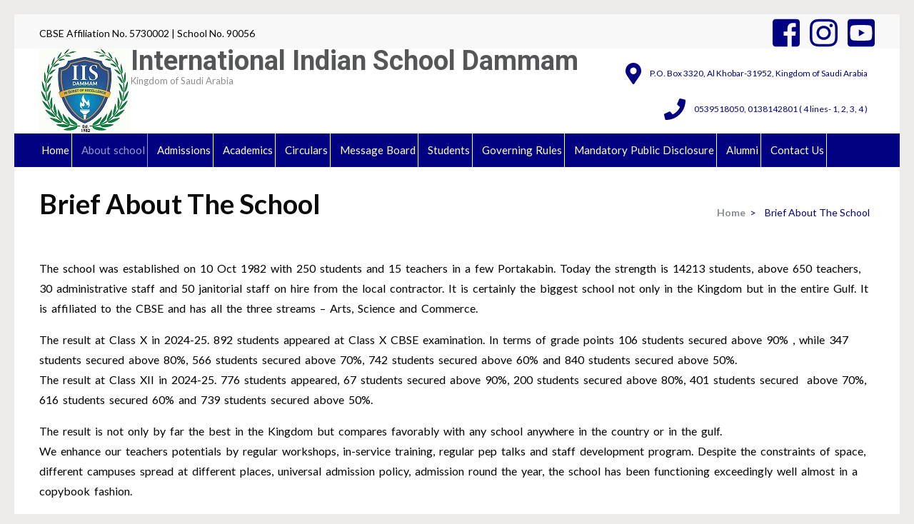

--- FILE ---
content_type: text/html; charset=UTF-8
request_url: https://iisdammam.edu.sa/34-2/
body_size: 13390
content:
<!DOCTYPE html>
<html lang="en-US">
<head itemscope itemtype="https://schema.org/WebSite">
<meta charset="UTF-8">
<meta name="viewport" content="width=device-width, initial-scale=1">
<link rel="profile" href="http://gmpg.org/xfn/11">
<link rel="pingback" href="https://iisdammam.edu.sa/xmlrpc.php">

<title>Brief About The School &#8211; International Indian School Dammam</title>
<meta name='robots' content='max-image-preview:large' />
<link rel='dns-prefetch' href='//fonts.googleapis.com' />
<link rel="alternate" type="application/rss+xml" title="International Indian School Dammam &raquo; Feed" href="https://iisdammam.edu.sa/feed/" />
<link rel="alternate" type="application/rss+xml" title="International Indian School Dammam &raquo; Comments Feed" href="https://iisdammam.edu.sa/comments/feed/" />
<script type="text/javascript">
window._wpemojiSettings = {"baseUrl":"https:\/\/s.w.org\/images\/core\/emoji\/14.0.0\/72x72\/","ext":".png","svgUrl":"https:\/\/s.w.org\/images\/core\/emoji\/14.0.0\/svg\/","svgExt":".svg","source":{"wpemoji":"https:\/\/iisdammam.edu.sa\/wp-includes\/js\/wp-emoji.js?ver=6.1.9","twemoji":"https:\/\/iisdammam.edu.sa\/wp-includes\/js\/twemoji.js?ver=6.1.9"}};
/**
 * @output wp-includes/js/wp-emoji-loader.js
 */

( function( window, document, settings ) {
	var src, ready, ii, tests;

	// Create a canvas element for testing native browser support of emoji.
	var canvas = document.createElement( 'canvas' );
	var context = canvas.getContext && canvas.getContext( '2d' );

	/**
	 * Checks if two sets of Emoji characters render the same visually.
	 *
	 * @since 4.9.0
	 *
	 * @private
	 *
	 * @param {number[]} set1 Set of Emoji character codes.
	 * @param {number[]} set2 Set of Emoji character codes.
	 *
	 * @return {boolean} True if the two sets render the same.
	 */
	function emojiSetsRenderIdentically( set1, set2 ) {
		var stringFromCharCode = String.fromCharCode;

		// Cleanup from previous test.
		context.clearRect( 0, 0, canvas.width, canvas.height );
		context.fillText( stringFromCharCode.apply( this, set1 ), 0, 0 );
		var rendered1 = canvas.toDataURL();

		// Cleanup from previous test.
		context.clearRect( 0, 0, canvas.width, canvas.height );
		context.fillText( stringFromCharCode.apply( this, set2 ), 0, 0 );
		var rendered2 = canvas.toDataURL();

		return rendered1 === rendered2;
	}

	/**
	 * Detects if the browser supports rendering emoji or flag emoji.
	 *
	 * Flag emoji are a single glyph made of two characters, so some browsers
	 * (notably, Firefox OS X) don't support them.
	 *
	 * @since 4.2.0
	 *
	 * @private
	 *
	 * @param {string} type Whether to test for support of "flag" or "emoji".
	 *
	 * @return {boolean} True if the browser can render emoji, false if it cannot.
	 */
	function browserSupportsEmoji( type ) {
		var isIdentical;

		if ( ! context || ! context.fillText ) {
			return false;
		}

		/*
		 * Chrome on OS X added native emoji rendering in M41. Unfortunately,
		 * it doesn't work when the font is bolder than 500 weight. So, we
		 * check for bold rendering support to avoid invisible emoji in Chrome.
		 */
		context.textBaseline = 'top';
		context.font = '600 32px Arial';

		switch ( type ) {
			case 'flag':
				/*
				 * Test for Transgender flag compatibility. This flag is shortlisted for the Emoji 13 spec,
				 * but has landed in Twemoji early, so we can add support for it, too.
				 *
				 * To test for support, we try to render it, and compare the rendering to how it would look if
				 * the browser doesn't render it correctly (white flag emoji + transgender symbol).
				 */
				isIdentical = emojiSetsRenderIdentically(
					[ 0x1F3F3, 0xFE0F, 0x200D, 0x26A7, 0xFE0F ],
					[ 0x1F3F3, 0xFE0F, 0x200B, 0x26A7, 0xFE0F ]
				);

				if ( isIdentical ) {
					return false;
				}

				/*
				 * Test for UN flag compatibility. This is the least supported of the letter locale flags,
				 * so gives us an easy test for full support.
				 *
				 * To test for support, we try to render it, and compare the rendering to how it would look if
				 * the browser doesn't render it correctly ([U] + [N]).
				 */
				isIdentical = emojiSetsRenderIdentically(
					[ 0xD83C, 0xDDFA, 0xD83C, 0xDDF3 ],
					[ 0xD83C, 0xDDFA, 0x200B, 0xD83C, 0xDDF3 ]
				);

				if ( isIdentical ) {
					return false;
				}

				/*
				 * Test for English flag compatibility. England is a country in the United Kingdom, it
				 * does not have a two letter locale code but rather an five letter sub-division code.
				 *
				 * To test for support, we try to render it, and compare the rendering to how it would look if
				 * the browser doesn't render it correctly (black flag emoji + [G] + [B] + [E] + [N] + [G]).
				 */
				isIdentical = emojiSetsRenderIdentically(
					[ 0xD83C, 0xDFF4, 0xDB40, 0xDC67, 0xDB40, 0xDC62, 0xDB40, 0xDC65, 0xDB40, 0xDC6E, 0xDB40, 0xDC67, 0xDB40, 0xDC7F ],
					[ 0xD83C, 0xDFF4, 0x200B, 0xDB40, 0xDC67, 0x200B, 0xDB40, 0xDC62, 0x200B, 0xDB40, 0xDC65, 0x200B, 0xDB40, 0xDC6E, 0x200B, 0xDB40, 0xDC67, 0x200B, 0xDB40, 0xDC7F ]
				);

				return ! isIdentical;
			case 'emoji':
				/*
				 * Why can't we be friends? Everyone can now shake hands in emoji, regardless of skin tone!
				 *
				 * To test for Emoji 14.0 support, try to render a new emoji: Handshake: Light Skin Tone, Dark Skin Tone.
				 *
				 * The Handshake: Light Skin Tone, Dark Skin Tone emoji is a ZWJ sequence combining 🫱 Rightwards Hand,
				 * 🏻 Light Skin Tone, a Zero Width Joiner, 🫲 Leftwards Hand, and 🏿 Dark Skin Tone.
				 *
				 * 0x1FAF1 == Rightwards Hand
				 * 0x1F3FB == Light Skin Tone
				 * 0x200D == Zero-Width Joiner (ZWJ) that links the code points for the new emoji or
				 * 0x200B == Zero-Width Space (ZWS) that is rendered for clients not supporting the new emoji.
				 * 0x1FAF2 == Leftwards Hand
				 * 0x1F3FF == Dark Skin Tone.
				 *
				 * When updating this test for future Emoji releases, ensure that individual emoji that make up the
				 * sequence come from older emoji standards.
				 */
				isIdentical = emojiSetsRenderIdentically(
					[0x1FAF1, 0x1F3FB, 0x200D, 0x1FAF2, 0x1F3FF],
					[0x1FAF1, 0x1F3FB, 0x200B, 0x1FAF2, 0x1F3FF]
				);

				return ! isIdentical;
		}

		return false;
	}

	/**
	 * Adds a script to the head of the document.
	 *
	 * @ignore
	 *
	 * @since 4.2.0
	 *
	 * @param {Object} src The url where the script is located.
	 * @return {void}
	 */
	function addScript( src ) {
		var script = document.createElement( 'script' );

		script.src = src;
		script.defer = script.type = 'text/javascript';
		document.getElementsByTagName( 'head' )[0].appendChild( script );
	}

	tests = Array( 'flag', 'emoji' );

	settings.supports = {
		everything: true,
		everythingExceptFlag: true
	};

	/*
	 * Tests the browser support for flag emojis and other emojis, and adjusts the
	 * support settings accordingly.
	 */
	for( ii = 0; ii < tests.length; ii++ ) {
		settings.supports[ tests[ ii ] ] = browserSupportsEmoji( tests[ ii ] );

		settings.supports.everything = settings.supports.everything && settings.supports[ tests[ ii ] ];

		if ( 'flag' !== tests[ ii ] ) {
			settings.supports.everythingExceptFlag = settings.supports.everythingExceptFlag && settings.supports[ tests[ ii ] ];
		}
	}

	settings.supports.everythingExceptFlag = settings.supports.everythingExceptFlag && ! settings.supports.flag;

	// Sets DOMReady to false and assigns a ready function to settings.
	settings.DOMReady = false;
	settings.readyCallback = function() {
		settings.DOMReady = true;
	};

	// When the browser can not render everything we need to load a polyfill.
	if ( ! settings.supports.everything ) {
		ready = function() {
			settings.readyCallback();
		};

		/*
		 * Cross-browser version of adding a dom ready event.
		 */
		if ( document.addEventListener ) {
			document.addEventListener( 'DOMContentLoaded', ready, false );
			window.addEventListener( 'load', ready, false );
		} else {
			window.attachEvent( 'onload', ready );
			document.attachEvent( 'onreadystatechange', function() {
				if ( 'complete' === document.readyState ) {
					settings.readyCallback();
				}
			} );
		}

		src = settings.source || {};

		if ( src.concatemoji ) {
			addScript( src.concatemoji );
		} else if ( src.wpemoji && src.twemoji ) {
			addScript( src.twemoji );
			addScript( src.wpemoji );
		}
	}

} )( window, document, window._wpemojiSettings );
</script>
<style type="text/css">
img.wp-smiley,
img.emoji {
	display: inline !important;
	border: none !important;
	box-shadow: none !important;
	height: 1em !important;
	width: 1em !important;
	margin: 0 0.07em !important;
	vertical-align: -0.1em !important;
	background: none !important;
	padding: 0 !important;
}
</style>
	<link rel='stylesheet' id='twb-open-sans-css' href='https://fonts.googleapis.com/css?family=Open+Sans%3A300%2C400%2C500%2C600%2C700%2C800&#038;display=swap&#038;ver=6.1.9' type='text/css' media='all' />
<link rel='stylesheet' id='twbbwg-global-css' href='https://iisdammam.edu.sa/wp-content/plugins/photo-gallery/booster/assets/css/global.css?ver=1.0.0' type='text/css' media='all' />
<link rel='stylesheet' id='wp-block-library-css' href='https://iisdammam.edu.sa/wp-includes/css/dist/block-library/style.css?ver=6.1.9' type='text/css' media='all' />
<link rel='stylesheet' id='wp-components-css' href='https://iisdammam.edu.sa/wp-includes/css/dist/components/style.css?ver=6.1.9' type='text/css' media='all' />
<link rel='stylesheet' id='wp-block-editor-css' href='https://iisdammam.edu.sa/wp-includes/css/dist/block-editor/style.css?ver=6.1.9' type='text/css' media='all' />
<link rel='stylesheet' id='wp-nux-css' href='https://iisdammam.edu.sa/wp-includes/css/dist/nux/style.css?ver=6.1.9' type='text/css' media='all' />
<link rel='stylesheet' id='wp-reusable-blocks-css' href='https://iisdammam.edu.sa/wp-includes/css/dist/reusable-blocks/style.css?ver=6.1.9' type='text/css' media='all' />
<link rel='stylesheet' id='wp-editor-css' href='https://iisdammam.edu.sa/wp-includes/css/dist/editor/style.css?ver=6.1.9' type='text/css' media='all' />
<link rel='stylesheet' id='captain-form-block-style-css-css' href='https://iisdammam.edu.sa/wp-content/plugins/captainform/admin/gutenberg/blocks.style.build.css?ver=6.1.9' type='text/css' media='all' />
<link rel='stylesheet' id='classic-theme-styles-css' href='https://iisdammam.edu.sa/wp-includes/css/classic-themes.css?ver=1' type='text/css' media='all' />
<style id='global-styles-inline-css' type='text/css'>
body{--wp--preset--color--black: #000000;--wp--preset--color--cyan-bluish-gray: #abb8c3;--wp--preset--color--white: #ffffff;--wp--preset--color--pale-pink: #f78da7;--wp--preset--color--vivid-red: #cf2e2e;--wp--preset--color--luminous-vivid-orange: #ff6900;--wp--preset--color--luminous-vivid-amber: #fcb900;--wp--preset--color--light-green-cyan: #7bdcb5;--wp--preset--color--vivid-green-cyan: #00d084;--wp--preset--color--pale-cyan-blue: #8ed1fc;--wp--preset--color--vivid-cyan-blue: #0693e3;--wp--preset--color--vivid-purple: #9b51e0;--wp--preset--gradient--vivid-cyan-blue-to-vivid-purple: linear-gradient(135deg,rgba(6,147,227,1) 0%,rgb(155,81,224) 100%);--wp--preset--gradient--light-green-cyan-to-vivid-green-cyan: linear-gradient(135deg,rgb(122,220,180) 0%,rgb(0,208,130) 100%);--wp--preset--gradient--luminous-vivid-amber-to-luminous-vivid-orange: linear-gradient(135deg,rgba(252,185,0,1) 0%,rgba(255,105,0,1) 100%);--wp--preset--gradient--luminous-vivid-orange-to-vivid-red: linear-gradient(135deg,rgba(255,105,0,1) 0%,rgb(207,46,46) 100%);--wp--preset--gradient--very-light-gray-to-cyan-bluish-gray: linear-gradient(135deg,rgb(238,238,238) 0%,rgb(169,184,195) 100%);--wp--preset--gradient--cool-to-warm-spectrum: linear-gradient(135deg,rgb(74,234,220) 0%,rgb(151,120,209) 20%,rgb(207,42,186) 40%,rgb(238,44,130) 60%,rgb(251,105,98) 80%,rgb(254,248,76) 100%);--wp--preset--gradient--blush-light-purple: linear-gradient(135deg,rgb(255,206,236) 0%,rgb(152,150,240) 100%);--wp--preset--gradient--blush-bordeaux: linear-gradient(135deg,rgb(254,205,165) 0%,rgb(254,45,45) 50%,rgb(107,0,62) 100%);--wp--preset--gradient--luminous-dusk: linear-gradient(135deg,rgb(255,203,112) 0%,rgb(199,81,192) 50%,rgb(65,88,208) 100%);--wp--preset--gradient--pale-ocean: linear-gradient(135deg,rgb(255,245,203) 0%,rgb(182,227,212) 50%,rgb(51,167,181) 100%);--wp--preset--gradient--electric-grass: linear-gradient(135deg,rgb(202,248,128) 0%,rgb(113,206,126) 100%);--wp--preset--gradient--midnight: linear-gradient(135deg,rgb(2,3,129) 0%,rgb(40,116,252) 100%);--wp--preset--duotone--dark-grayscale: url('#wp-duotone-dark-grayscale');--wp--preset--duotone--grayscale: url('#wp-duotone-grayscale');--wp--preset--duotone--purple-yellow: url('#wp-duotone-purple-yellow');--wp--preset--duotone--blue-red: url('#wp-duotone-blue-red');--wp--preset--duotone--midnight: url('#wp-duotone-midnight');--wp--preset--duotone--magenta-yellow: url('#wp-duotone-magenta-yellow');--wp--preset--duotone--purple-green: url('#wp-duotone-purple-green');--wp--preset--duotone--blue-orange: url('#wp-duotone-blue-orange');--wp--preset--font-size--small: 13px;--wp--preset--font-size--medium: 20px;--wp--preset--font-size--large: 36px;--wp--preset--font-size--x-large: 42px;--wp--preset--spacing--20: 0.44rem;--wp--preset--spacing--30: 0.67rem;--wp--preset--spacing--40: 1rem;--wp--preset--spacing--50: 1.5rem;--wp--preset--spacing--60: 2.25rem;--wp--preset--spacing--70: 3.38rem;--wp--preset--spacing--80: 5.06rem;}:where(.is-layout-flex){gap: 0.5em;}body .is-layout-flow > .alignleft{float: left;margin-inline-start: 0;margin-inline-end: 2em;}body .is-layout-flow > .alignright{float: right;margin-inline-start: 2em;margin-inline-end: 0;}body .is-layout-flow > .aligncenter{margin-left: auto !important;margin-right: auto !important;}body .is-layout-constrained > .alignleft{float: left;margin-inline-start: 0;margin-inline-end: 2em;}body .is-layout-constrained > .alignright{float: right;margin-inline-start: 2em;margin-inline-end: 0;}body .is-layout-constrained > .aligncenter{margin-left: auto !important;margin-right: auto !important;}body .is-layout-constrained > :where(:not(.alignleft):not(.alignright):not(.alignfull)){max-width: var(--wp--style--global--content-size);margin-left: auto !important;margin-right: auto !important;}body .is-layout-constrained > .alignwide{max-width: var(--wp--style--global--wide-size);}body .is-layout-flex{display: flex;}body .is-layout-flex{flex-wrap: wrap;align-items: center;}body .is-layout-flex > *{margin: 0;}:where(.wp-block-columns.is-layout-flex){gap: 2em;}.has-black-color{color: var(--wp--preset--color--black) !important;}.has-cyan-bluish-gray-color{color: var(--wp--preset--color--cyan-bluish-gray) !important;}.has-white-color{color: var(--wp--preset--color--white) !important;}.has-pale-pink-color{color: var(--wp--preset--color--pale-pink) !important;}.has-vivid-red-color{color: var(--wp--preset--color--vivid-red) !important;}.has-luminous-vivid-orange-color{color: var(--wp--preset--color--luminous-vivid-orange) !important;}.has-luminous-vivid-amber-color{color: var(--wp--preset--color--luminous-vivid-amber) !important;}.has-light-green-cyan-color{color: var(--wp--preset--color--light-green-cyan) !important;}.has-vivid-green-cyan-color{color: var(--wp--preset--color--vivid-green-cyan) !important;}.has-pale-cyan-blue-color{color: var(--wp--preset--color--pale-cyan-blue) !important;}.has-vivid-cyan-blue-color{color: var(--wp--preset--color--vivid-cyan-blue) !important;}.has-vivid-purple-color{color: var(--wp--preset--color--vivid-purple) !important;}.has-black-background-color{background-color: var(--wp--preset--color--black) !important;}.has-cyan-bluish-gray-background-color{background-color: var(--wp--preset--color--cyan-bluish-gray) !important;}.has-white-background-color{background-color: var(--wp--preset--color--white) !important;}.has-pale-pink-background-color{background-color: var(--wp--preset--color--pale-pink) !important;}.has-vivid-red-background-color{background-color: var(--wp--preset--color--vivid-red) !important;}.has-luminous-vivid-orange-background-color{background-color: var(--wp--preset--color--luminous-vivid-orange) !important;}.has-luminous-vivid-amber-background-color{background-color: var(--wp--preset--color--luminous-vivid-amber) !important;}.has-light-green-cyan-background-color{background-color: var(--wp--preset--color--light-green-cyan) !important;}.has-vivid-green-cyan-background-color{background-color: var(--wp--preset--color--vivid-green-cyan) !important;}.has-pale-cyan-blue-background-color{background-color: var(--wp--preset--color--pale-cyan-blue) !important;}.has-vivid-cyan-blue-background-color{background-color: var(--wp--preset--color--vivid-cyan-blue) !important;}.has-vivid-purple-background-color{background-color: var(--wp--preset--color--vivid-purple) !important;}.has-black-border-color{border-color: var(--wp--preset--color--black) !important;}.has-cyan-bluish-gray-border-color{border-color: var(--wp--preset--color--cyan-bluish-gray) !important;}.has-white-border-color{border-color: var(--wp--preset--color--white) !important;}.has-pale-pink-border-color{border-color: var(--wp--preset--color--pale-pink) !important;}.has-vivid-red-border-color{border-color: var(--wp--preset--color--vivid-red) !important;}.has-luminous-vivid-orange-border-color{border-color: var(--wp--preset--color--luminous-vivid-orange) !important;}.has-luminous-vivid-amber-border-color{border-color: var(--wp--preset--color--luminous-vivid-amber) !important;}.has-light-green-cyan-border-color{border-color: var(--wp--preset--color--light-green-cyan) !important;}.has-vivid-green-cyan-border-color{border-color: var(--wp--preset--color--vivid-green-cyan) !important;}.has-pale-cyan-blue-border-color{border-color: var(--wp--preset--color--pale-cyan-blue) !important;}.has-vivid-cyan-blue-border-color{border-color: var(--wp--preset--color--vivid-cyan-blue) !important;}.has-vivid-purple-border-color{border-color: var(--wp--preset--color--vivid-purple) !important;}.has-vivid-cyan-blue-to-vivid-purple-gradient-background{background: var(--wp--preset--gradient--vivid-cyan-blue-to-vivid-purple) !important;}.has-light-green-cyan-to-vivid-green-cyan-gradient-background{background: var(--wp--preset--gradient--light-green-cyan-to-vivid-green-cyan) !important;}.has-luminous-vivid-amber-to-luminous-vivid-orange-gradient-background{background: var(--wp--preset--gradient--luminous-vivid-amber-to-luminous-vivid-orange) !important;}.has-luminous-vivid-orange-to-vivid-red-gradient-background{background: var(--wp--preset--gradient--luminous-vivid-orange-to-vivid-red) !important;}.has-very-light-gray-to-cyan-bluish-gray-gradient-background{background: var(--wp--preset--gradient--very-light-gray-to-cyan-bluish-gray) !important;}.has-cool-to-warm-spectrum-gradient-background{background: var(--wp--preset--gradient--cool-to-warm-spectrum) !important;}.has-blush-light-purple-gradient-background{background: var(--wp--preset--gradient--blush-light-purple) !important;}.has-blush-bordeaux-gradient-background{background: var(--wp--preset--gradient--blush-bordeaux) !important;}.has-luminous-dusk-gradient-background{background: var(--wp--preset--gradient--luminous-dusk) !important;}.has-pale-ocean-gradient-background{background: var(--wp--preset--gradient--pale-ocean) !important;}.has-electric-grass-gradient-background{background: var(--wp--preset--gradient--electric-grass) !important;}.has-midnight-gradient-background{background: var(--wp--preset--gradient--midnight) !important;}.has-small-font-size{font-size: var(--wp--preset--font-size--small) !important;}.has-medium-font-size{font-size: var(--wp--preset--font-size--medium) !important;}.has-large-font-size{font-size: var(--wp--preset--font-size--large) !important;}.has-x-large-font-size{font-size: var(--wp--preset--font-size--x-large) !important;}
.wp-block-navigation a:where(:not(.wp-element-button)){color: inherit;}
:where(.wp-block-columns.is-layout-flex){gap: 2em;}
.wp-block-pullquote{font-size: 1.5em;line-height: 1.6;}
</style>
<link rel='stylesheet' id='bwg_fonts-css' href='https://iisdammam.edu.sa/wp-content/plugins/photo-gallery/css/bwg-fonts/fonts.css?ver=0.0.1' type='text/css' media='all' />
<link rel='stylesheet' id='sumoselect-css' href='https://iisdammam.edu.sa/wp-content/plugins/photo-gallery/css/sumoselect.min.css?ver=3.4.6' type='text/css' media='all' />
<link rel='stylesheet' id='mCustomScrollbar-css' href='https://iisdammam.edu.sa/wp-content/plugins/photo-gallery/css/jquery.mCustomScrollbar.min.css?ver=3.1.5' type='text/css' media='all' />
<link rel='stylesheet' id='bwg_googlefonts-css' href='https://fonts.googleapis.com/css?family=Ubuntu&#038;subset=greek,latin,greek-ext,vietnamese,cyrillic-ext,latin-ext,cyrillic' type='text/css' media='all' />
<link rel='stylesheet' id='bwg_frontend-css' href='https://iisdammam.edu.sa/wp-content/plugins/photo-gallery/css/styles.min.css?ver=1.8.18' type='text/css' media='all' />
<link rel='stylesheet' id='bg-shce-genericons-css' href='https://iisdammam.edu.sa/wp-content/plugins/show-hidecollapse-expand/assets/css/genericons/genericons.css?ver=6.1.9' type='text/css' media='all' />
<link rel='stylesheet' id='bg-show-hide-css' href='https://iisdammam.edu.sa/wp-content/plugins/show-hidecollapse-expand/assets/css/bg-show-hide.css?ver=6.1.9' type='text/css' media='all' />
<link rel='stylesheet' id='wpsm_tabs_r-font-awesome-front-css' href='https://iisdammam.edu.sa/wp-content/plugins/tabs-responsive/assets/css/font-awesome/css/font-awesome.min.css?ver=6.1.9' type='text/css' media='all' />
<link rel='stylesheet' id='wpsm_tabs_r_bootstrap-front-css' href='https://iisdammam.edu.sa/wp-content/plugins/tabs-responsive/assets/css/bootstrap-front.css?ver=6.1.9' type='text/css' media='all' />
<link rel='stylesheet' id='wpsm_tabs_r_animate-css' href='https://iisdammam.edu.sa/wp-content/plugins/tabs-responsive/assets/css/animate.css?ver=6.1.9' type='text/css' media='all' />
<link rel='stylesheet' id='widgetopts-styles-css' href='https://iisdammam.edu.sa/wp-content/plugins/widget-options/assets/css/widget-options.css' type='text/css' media='all' />
<link rel='stylesheet' id='education-zone-style-css' href='https://iisdammam.edu.sa/wp-content/themes/education-zone/style.css?ver=6.1.9' type='text/css' media='all' />
<link rel='stylesheet' id='school-zone-style-css' href='https://iisdammam.edu.sa/wp-content/themes/school-zone/style.css?ver=1.0.9' type='text/css' media='all' />
<link rel='stylesheet' id='owl-carousel-css' href='https://iisdammam.edu.sa/wp-content/themes/education-zone/css/build/owl.carousel.css?ver=6.1.9' type='text/css' media='all' />
<link rel='stylesheet' id='owl-theme-default-css' href='https://iisdammam.edu.sa/wp-content/themes/education-zone/css/build/owl.theme.default.css?ver=6.1.9' type='text/css' media='all' />
<link rel='stylesheet' id='education-zone-google-fonts-css' href='https://fonts.googleapis.com/css?family=Roboto%3A400%2C700%7CLato%3A400%2C700%2C900&#038;ver=6.1.9#038;display=fallback' type='text/css' media='all' />
<link rel='stylesheet' id='tablepress-default-css' href='https://iisdammam.edu.sa/wp-content/plugins/tablepress/css/default.css?ver=1.14' type='text/css' media='all' />
<script type='text/javascript' src='https://iisdammam.edu.sa/wp-includes/js/jquery/jquery.js?ver=3.6.1' id='jquery-core-js'></script>
<script type='text/javascript' src='https://iisdammam.edu.sa/wp-includes/js/jquery/jquery-migrate.js?ver=3.3.2' id='jquery-migrate-js'></script>
<script type='text/javascript' src='https://iisdammam.edu.sa/wp-content/plugins/photo-gallery/booster/assets/js/circle-progress.js?ver=1.2.2' id='twbbwg-circle-js'></script>
<script type='text/javascript' id='twbbwg-global-js-extra'>
/* <![CDATA[ */
var twb = {"nonce":"f84baf49f1","ajax_url":"https:\/\/iisdammam.edu.sa\/wp-admin\/admin-ajax.php","plugin_url":"https:\/\/iisdammam.edu.sa\/wp-content\/plugins\/photo-gallery\/booster","href":"https:\/\/iisdammam.edu.sa\/wp-admin\/admin.php?page=twbbwg_photo-gallery"};
var twb = {"nonce":"f84baf49f1","ajax_url":"https:\/\/iisdammam.edu.sa\/wp-admin\/admin-ajax.php","plugin_url":"https:\/\/iisdammam.edu.sa\/wp-content\/plugins\/photo-gallery\/booster","href":"https:\/\/iisdammam.edu.sa\/wp-admin\/admin.php?page=twbbwg_photo-gallery"};
/* ]]> */
</script>
<script type='text/javascript' src='https://iisdammam.edu.sa/wp-content/plugins/photo-gallery/booster/assets/js/global.js?ver=1.0.0' id='twbbwg-global-js'></script>
<script type='text/javascript' src='https://iisdammam.edu.sa/wp-content/plugins/photo-gallery/js/jquery.sumoselect.min.js?ver=3.4.6' id='sumoselect-js'></script>
<script type='text/javascript' src='https://iisdammam.edu.sa/wp-content/plugins/photo-gallery/js/tocca.min.js?ver=2.0.9' id='bwg_mobile-js'></script>
<script type='text/javascript' src='https://iisdammam.edu.sa/wp-content/plugins/photo-gallery/js/jquery.mCustomScrollbar.concat.min.js?ver=3.1.5' id='mCustomScrollbar-js'></script>
<script type='text/javascript' src='https://iisdammam.edu.sa/wp-content/plugins/photo-gallery/js/jquery.fullscreen.min.js?ver=0.6.0' id='jquery-fullscreen-js'></script>
<script type='text/javascript' id='bwg_frontend-js-extra'>
/* <![CDATA[ */
var bwg_objectsL10n = {"bwg_field_required":"field is required.","bwg_mail_validation":"This is not a valid email address.","bwg_search_result":"There are no images matching your search.","bwg_select_tag":"Select Tag","bwg_order_by":"Order By","bwg_search":"Search","bwg_show_ecommerce":"Show Ecommerce","bwg_hide_ecommerce":"Hide Ecommerce","bwg_show_comments":"Show Comments","bwg_hide_comments":"Hide Comments","bwg_restore":"Restore","bwg_maximize":"Maximize","bwg_fullscreen":"Fullscreen","bwg_exit_fullscreen":"Exit Fullscreen","bwg_search_tag":"SEARCH...","bwg_tag_no_match":"No tags found","bwg_all_tags_selected":"All tags selected","bwg_tags_selected":"tags selected","play":"Play","pause":"Pause","is_pro":"","bwg_play":"Play","bwg_pause":"Pause","bwg_hide_info":"Hide info","bwg_show_info":"Show info","bwg_hide_rating":"Hide rating","bwg_show_rating":"Show rating","ok":"Ok","cancel":"Cancel","select_all":"Select all","lazy_load":"0","lazy_loader":"https:\/\/iisdammam.edu.sa\/wp-content\/plugins\/photo-gallery\/images\/ajax_loader.png","front_ajax":"0","bwg_tag_see_all":"see all tags","bwg_tag_see_less":"see less tags"};
/* ]]> */
</script>
<script type='text/javascript' src='https://iisdammam.edu.sa/wp-content/plugins/photo-gallery/js/scripts.min.js?ver=1.8.18' id='bwg_frontend-js'></script>
<script type='text/javascript' src='https://iisdammam.edu.sa/wp-content/plugins/wp-image-zoooom/assets/js/jquery.image_zoom.min.js?ver=1.53' id='image_zoooom-js'></script>
<script type='text/javascript' id='image_zoooom-init-js-extra'>
/* <![CDATA[ */
var IZ = {"with_woocommerce":"0","exchange_thumbnails":"1","woo_categories":"0","enable_mobile":"","options":{"lensShape":"square","zoomType":"lens","lensSize":300,"borderSize":0,"borderColour":"#ffffff","cursor":"default","lensFadeIn":0.5,"lensFadeOut":0.5,"tint":"true","tintColour":"#ffffff","tintOpacity":0.1},"woo_slider":"0"};
/* ]]> */
</script>
<script type='text/javascript' src='https://iisdammam.edu.sa/wp-content/plugins/wp-image-zoooom/assets/js/image_zoom-init.js?ver=1.53' id='image_zoooom-init-js'></script>
<link rel="https://api.w.org/" href="https://iisdammam.edu.sa/wp-json/" /><link rel="alternate" type="application/json" href="https://iisdammam.edu.sa/wp-json/wp/v2/pages/34" /><link rel="EditURI" type="application/rsd+xml" title="RSD" href="https://iisdammam.edu.sa/xmlrpc.php?rsd" />
<link rel="wlwmanifest" type="application/wlwmanifest+xml" href="https://iisdammam.edu.sa/wp-includes/wlwmanifest.xml" />
<meta name="generator" content="WordPress 6.1.9" />
<link rel="canonical" href="https://iisdammam.edu.sa/34-2/" />
<link rel='shortlink' href='https://iisdammam.edu.sa/?p=34' />
<link rel="alternate" type="application/json+oembed" href="https://iisdammam.edu.sa/wp-json/oembed/1.0/embed?url=https%3A%2F%2Fiisdammam.edu.sa%2F34-2%2F" />
<link rel="alternate" type="text/xml+oembed" href="https://iisdammam.edu.sa/wp-json/oembed/1.0/embed?url=https%3A%2F%2Fiisdammam.edu.sa%2F34-2%2F&#038;format=xml" />
<style type="text/css" id="custom-background-css">
body.custom-background { background-color: #edeaea; }
</style>
	<style type="text/css">img.zoooom,.zoooom img{padding:0!important;}</style><link rel="icon" href="https://iisdammam.edu.sa/wp-content/uploads/2022/06/iisdlogonew2-70x70.jpg" sizes="32x32" />
<link rel="icon" href="https://iisdammam.edu.sa/wp-content/uploads/2022/06/iisdlogonew2.jpg" sizes="192x192" />
<link rel="apple-touch-icon" href="https://iisdammam.edu.sa/wp-content/uploads/2022/06/iisdlogonew2.jpg" />
<meta name="msapplication-TileImage" content="https://iisdammam.edu.sa/wp-content/uploads/2022/06/iisdlogonew2.jpg" />
	
</head>

<body class="page-template-default page page-id-34 custom-background wp-custom-logo group-blog custom-background-color full-width" itemscope itemtype="https://schema.org/WebPage">


	<svg
		xmlns="http://www.w3.org/2000/svg"
		viewBox="0 0 0 0"
		width="0"
		height="0"
		focusable="false"
		role="none"
		style="visibility: hidden; position: absolute; left: -9999px; overflow: hidden;"
	>
		<defs>
			<filter id="wp-duotone-dark-grayscale">
				<feColorMatrix
					color-interpolation-filters="sRGB"
					type="matrix"
					values="
						.299 .587 .114 0 0
						.299 .587 .114 0 0
						.299 .587 .114 0 0
						.299 .587 .114 0 0
					"
				/>
				<feComponentTransfer color-interpolation-filters="sRGB" >
					<feFuncR type="table" tableValues="0 0.49803921568627" />
					<feFuncG type="table" tableValues="0 0.49803921568627" />
					<feFuncB type="table" tableValues="0 0.49803921568627" />
					<feFuncA type="table" tableValues="1 1" />
				</feComponentTransfer>
				<feComposite in2="SourceGraphic" operator="in" />
			</filter>
		</defs>
	</svg>

	
	<svg
		xmlns="http://www.w3.org/2000/svg"
		viewBox="0 0 0 0"
		width="0"
		height="0"
		focusable="false"
		role="none"
		style="visibility: hidden; position: absolute; left: -9999px; overflow: hidden;"
	>
		<defs>
			<filter id="wp-duotone-grayscale">
				<feColorMatrix
					color-interpolation-filters="sRGB"
					type="matrix"
					values="
						.299 .587 .114 0 0
						.299 .587 .114 0 0
						.299 .587 .114 0 0
						.299 .587 .114 0 0
					"
				/>
				<feComponentTransfer color-interpolation-filters="sRGB" >
					<feFuncR type="table" tableValues="0 1" />
					<feFuncG type="table" tableValues="0 1" />
					<feFuncB type="table" tableValues="0 1" />
					<feFuncA type="table" tableValues="1 1" />
				</feComponentTransfer>
				<feComposite in2="SourceGraphic" operator="in" />
			</filter>
		</defs>
	</svg>

	
	<svg
		xmlns="http://www.w3.org/2000/svg"
		viewBox="0 0 0 0"
		width="0"
		height="0"
		focusable="false"
		role="none"
		style="visibility: hidden; position: absolute; left: -9999px; overflow: hidden;"
	>
		<defs>
			<filter id="wp-duotone-purple-yellow">
				<feColorMatrix
					color-interpolation-filters="sRGB"
					type="matrix"
					values="
						.299 .587 .114 0 0
						.299 .587 .114 0 0
						.299 .587 .114 0 0
						.299 .587 .114 0 0
					"
				/>
				<feComponentTransfer color-interpolation-filters="sRGB" >
					<feFuncR type="table" tableValues="0.54901960784314 0.98823529411765" />
					<feFuncG type="table" tableValues="0 1" />
					<feFuncB type="table" tableValues="0.71764705882353 0.25490196078431" />
					<feFuncA type="table" tableValues="1 1" />
				</feComponentTransfer>
				<feComposite in2="SourceGraphic" operator="in" />
			</filter>
		</defs>
	</svg>

	
	<svg
		xmlns="http://www.w3.org/2000/svg"
		viewBox="0 0 0 0"
		width="0"
		height="0"
		focusable="false"
		role="none"
		style="visibility: hidden; position: absolute; left: -9999px; overflow: hidden;"
	>
		<defs>
			<filter id="wp-duotone-blue-red">
				<feColorMatrix
					color-interpolation-filters="sRGB"
					type="matrix"
					values="
						.299 .587 .114 0 0
						.299 .587 .114 0 0
						.299 .587 .114 0 0
						.299 .587 .114 0 0
					"
				/>
				<feComponentTransfer color-interpolation-filters="sRGB" >
					<feFuncR type="table" tableValues="0 1" />
					<feFuncG type="table" tableValues="0 0.27843137254902" />
					<feFuncB type="table" tableValues="0.5921568627451 0.27843137254902" />
					<feFuncA type="table" tableValues="1 1" />
				</feComponentTransfer>
				<feComposite in2="SourceGraphic" operator="in" />
			</filter>
		</defs>
	</svg>

	
	<svg
		xmlns="http://www.w3.org/2000/svg"
		viewBox="0 0 0 0"
		width="0"
		height="0"
		focusable="false"
		role="none"
		style="visibility: hidden; position: absolute; left: -9999px; overflow: hidden;"
	>
		<defs>
			<filter id="wp-duotone-midnight">
				<feColorMatrix
					color-interpolation-filters="sRGB"
					type="matrix"
					values="
						.299 .587 .114 0 0
						.299 .587 .114 0 0
						.299 .587 .114 0 0
						.299 .587 .114 0 0
					"
				/>
				<feComponentTransfer color-interpolation-filters="sRGB" >
					<feFuncR type="table" tableValues="0 0" />
					<feFuncG type="table" tableValues="0 0.64705882352941" />
					<feFuncB type="table" tableValues="0 1" />
					<feFuncA type="table" tableValues="1 1" />
				</feComponentTransfer>
				<feComposite in2="SourceGraphic" operator="in" />
			</filter>
		</defs>
	</svg>

	
	<svg
		xmlns="http://www.w3.org/2000/svg"
		viewBox="0 0 0 0"
		width="0"
		height="0"
		focusable="false"
		role="none"
		style="visibility: hidden; position: absolute; left: -9999px; overflow: hidden;"
	>
		<defs>
			<filter id="wp-duotone-magenta-yellow">
				<feColorMatrix
					color-interpolation-filters="sRGB"
					type="matrix"
					values="
						.299 .587 .114 0 0
						.299 .587 .114 0 0
						.299 .587 .114 0 0
						.299 .587 .114 0 0
					"
				/>
				<feComponentTransfer color-interpolation-filters="sRGB" >
					<feFuncR type="table" tableValues="0.78039215686275 1" />
					<feFuncG type="table" tableValues="0 0.94901960784314" />
					<feFuncB type="table" tableValues="0.35294117647059 0.47058823529412" />
					<feFuncA type="table" tableValues="1 1" />
				</feComponentTransfer>
				<feComposite in2="SourceGraphic" operator="in" />
			</filter>
		</defs>
	</svg>

	
	<svg
		xmlns="http://www.w3.org/2000/svg"
		viewBox="0 0 0 0"
		width="0"
		height="0"
		focusable="false"
		role="none"
		style="visibility: hidden; position: absolute; left: -9999px; overflow: hidden;"
	>
		<defs>
			<filter id="wp-duotone-purple-green">
				<feColorMatrix
					color-interpolation-filters="sRGB"
					type="matrix"
					values="
						.299 .587 .114 0 0
						.299 .587 .114 0 0
						.299 .587 .114 0 0
						.299 .587 .114 0 0
					"
				/>
				<feComponentTransfer color-interpolation-filters="sRGB" >
					<feFuncR type="table" tableValues="0.65098039215686 0.40392156862745" />
					<feFuncG type="table" tableValues="0 1" />
					<feFuncB type="table" tableValues="0.44705882352941 0.4" />
					<feFuncA type="table" tableValues="1 1" />
				</feComponentTransfer>
				<feComposite in2="SourceGraphic" operator="in" />
			</filter>
		</defs>
	</svg>

	
	<svg
		xmlns="http://www.w3.org/2000/svg"
		viewBox="0 0 0 0"
		width="0"
		height="0"
		focusable="false"
		role="none"
		style="visibility: hidden; position: absolute; left: -9999px; overflow: hidden;"
	>
		<defs>
			<filter id="wp-duotone-blue-orange">
				<feColorMatrix
					color-interpolation-filters="sRGB"
					type="matrix"
					values="
						.299 .587 .114 0 0
						.299 .587 .114 0 0
						.299 .587 .114 0 0
						.299 .587 .114 0 0
					"
				/>
				<feComponentTransfer color-interpolation-filters="sRGB" >
					<feFuncR type="table" tableValues="0.098039215686275 1" />
					<feFuncG type="table" tableValues="0 0.66274509803922" />
					<feFuncB type="table" tableValues="0.84705882352941 0.41960784313725" />
					<feFuncA type="table" tableValues="1 1" />
				</feComponentTransfer>
				<feComposite in2="SourceGraphic" operator="in" />
			</filter>
		</defs>
	</svg>

	    <div id="page" class="site">
        <a class="skip-link screen-reader-text" href="#acc-content">Skip to content (Press Enter)</a>
        		
            <div class="mobile-header">
        <div class="container">
            <div class="menu-opener">
                <span></span>
                <span></span>
                <span></span>
            </div> <!-- menu-opener ends -->

            <div class="site-branding">
                <div class="img-logo"><a href="https://iisdammam.edu.sa/" class="custom-logo-link" rel="home"><img width="128" height="119" src="https://iisdammam.edu.sa/wp-content/uploads/2022/06/iisdlogonew1.jpg" class="custom-logo" alt="International Indian School Dammam" decoding="async" /></a></div><!-- .img-logo -->                <div class="text-logo">
                                        <p class="site-title"><a href="https://iisdammam.edu.sa/">International Indian School Dammam</a></p>
                                           <p class="site-description">Kingdom of Saudi Arabia</p>
                                    </div>
            </div> <!-- site-branding ends -->
            
                    </div> <!-- container ends -->

        <div class="mobile-menu">
            <form role="search" method="get" class="search-form" action="https://iisdammam.edu.sa/">
				<label>
					<span class="screen-reader-text">Search for:</span>
					<input type="search" class="search-field" placeholder="Search &hellip;" value="" name="s" />
				</label>
				<input type="submit" class="search-submit" value="Search" />
			</form>
            <nav class="main-navigation" role="navigation">
                <div class="menu-home-container"><ul id="mobile-primary-menu" class="menu"><li id="menu-item-3857" class="menu-item menu-item-type-post_type menu-item-object-page menu-item-home menu-item-3857"><a href="https://iisdammam.edu.sa/">Home</a></li>
<li id="menu-item-4031" class="menu-item menu-item-type-custom menu-item-object-custom current-menu-ancestor current-menu-parent menu-item-has-children menu-item-4031"><a>About school</a>
<ul class="sub-menu">
	<li id="menu-item-4087" class="menu-item menu-item-type-post_type menu-item-object-page current-menu-item page_item page-item-34 current_page_item menu-item-4087"><a href="https://iisdammam.edu.sa/34-2/" aria-current="page">Brief About The School</a></li>
	<li id="menu-item-4055" class="menu-item menu-item-type-post_type menu-item-object-page menu-item-4055"><a href="https://iisdammam.edu.sa/school-profile/">School Profile</a></li>
	<li id="menu-item-11546" class="menu-item menu-item-type-custom menu-item-object-custom menu-item-11546"><a target="_blank" rel="noopener" href="https://www.youtube.com/watch?v=t3Y47gSOOCc">IISD Best Practices</a></li>
	<li id="menu-item-4052" class="menu-item menu-item-type-post_type menu-item-object-page menu-item-4052"><a href="https://iisdammam.edu.sa/organisation/">Organisation</a></li>
	<li id="menu-item-4100" class="menu-item menu-item-type-post_type menu-item-object-page menu-item-4100"><a href="https://iisdammam.edu.sa/patron-2/">Patron</a></li>
	<li id="menu-item-11162" class="menu-item menu-item-type-post_type menu-item-object-page menu-item-11162"><a href="https://iisdammam.edu.sa/higher-board/">Higher Board</a></li>
	<li id="menu-item-4089" class="menu-item menu-item-type-post_type menu-item-object-page menu-item-4089"><a href="https://iisdammam.edu.sa/chairman-2/">Chairperson</a></li>
	<li id="menu-item-4107" class="menu-item menu-item-type-post_type menu-item-object-page menu-item-4107"><a href="https://iisdammam.edu.sa/managing-committe/">Managing Committee</a></li>
	<li id="menu-item-15398" class="menu-item menu-item-type-post_type menu-item-object-page menu-item-15398"><a href="https://iisdammam.edu.sa/principal/">Principal&#8217;s Message</a></li>
</ul>
</li>
<li id="menu-item-4034" class="menu-item menu-item-type-custom menu-item-object-custom menu-item-has-children menu-item-4034"><a>Admissions</a>
<ul class="sub-menu">
	<li id="menu-item-12279" class="menu-item menu-item-type-custom menu-item-object-custom menu-item-12279"><a target="_blank" rel="noopener" href="https://iisdammam.edu.sa/applicationform/form.php">Online Registration 2026-27</a></li>
	<li id="menu-item-12280" class="menu-item menu-item-type-custom menu-item-object-custom menu-item-12280"><a target="_blank" rel="noopener" href="https://iisdammam.edu.sa/applicationform/slip.php">Print &#038; Track Application</a></li>
	<li id="menu-item-10712" class="menu-item menu-item-type-custom menu-item-object-custom menu-item-10712"><a target="_blank" rel="noopener" href="https://iisdammam.edu.sa/wp-content/uploads/2019/08/tcform.pdf">TC Form</a></li>
	<li id="menu-item-17684" class="menu-item menu-item-type-post_type menu-item-object-page menu-item-17684"><a target="_blank" rel="noopener" href="https://iisdammam.edu.sa/prospectus-and-forms/">Prospectus &#038; Forms</a></li>
	<li id="menu-item-9811" class="menu-item menu-item-type-custom menu-item-object-custom menu-item-9811"><a target="_blank" rel="noopener" href="https://iisdammam.edu.sa/wp-content/uploads/2025/04/feestrct-25-26.pdf">Fee  Structure</a></li>
	<li id="menu-item-4110" class="menu-item menu-item-type-post_type menu-item-object-page menu-item-4110"><a href="https://iisdammam.edu.sa/transfer-certificate-tc/">Download Transfer Certificate (TC)</a></li>
</ul>
</li>
<li id="menu-item-4030" class="menu-item menu-item-type-custom menu-item-object-custom menu-item-has-children menu-item-4030"><a target="_blank" rel="noopener">Academics</a>
<ul class="sub-menu">
	<li id="menu-item-10862" class="menu-item menu-item-type-post_type menu-item-object-page menu-item-10862"><a href="https://iisdammam.edu.sa/results/">Results 2024-25</a></li>
	<li id="menu-item-6144" class="menu-item menu-item-type-custom menu-item-object-custom menu-item-6144"><a target="_blank" rel="noopener" href="https://iisdammam.edu.sa/feedues2223/index.php">Check Fee Dues 25-26</a></li>
	<li id="menu-item-12580" class="menu-item menu-item-type-custom menu-item-object-custom menu-item-12580"><a target="_blank" rel="noopener" href="https://iisdammam.edu.sa/wp-content/uploads/2025/02/BookList2025-26.pdf">Books List 2025-26</a></li>
	<li id="menu-item-4040" class="menu-item menu-item-type-custom menu-item-object-custom menu-item-4040"><a target="_blank" rel="noopener" href="https://iisdammam.edu.sa/wp-content/uploads/2025/03/SchoolCalendar2025-26.pdf">Calendar</a></li>
	<li id="menu-item-4062" class="menu-item menu-item-type-post_type menu-item-object-page menu-item-4062"><a href="https://iisdammam.edu.sa/academic-planner/">Academic Planner</a></li>
	<li id="menu-item-4075" class="menu-item menu-item-type-post_type menu-item-object-page menu-item-4075"><a href="https://iisdammam.edu.sa/syllabus/">Syllabus</a></li>
	<li id="menu-item-16795" class="menu-item menu-item-type-post_type menu-item-object-page menu-item-16795"><a href="https://iisdammam.edu.sa/worksheets/">Worksheets</a></li>
	<li id="menu-item-4074" class="menu-item menu-item-type-post_type menu-item-object-page menu-item-4074"><a href="https://iisdammam.edu.sa/question-paper/">Question Papers</a></li>
	<li id="menu-item-4073" class="menu-item menu-item-type-post_type menu-item-object-page menu-item-4073"><a href="https://iisdammam.edu.sa/time-table/">Exam Schedule</a></li>
	<li id="menu-item-14092" class="menu-item menu-item-type-post_type menu-item-object-page menu-item-14092"><a href="https://iisdammam.edu.sa/talent-search-2/">Talent Search</a></li>
</ul>
</li>
<li id="menu-item-17393" class="menu-item menu-item-type-post_type menu-item-object-page menu-item-17393"><a href="https://iisdammam.edu.sa/circular/">Circulars</a></li>
<li id="menu-item-4032" class="menu-item menu-item-type-custom menu-item-object-custom menu-item-has-children menu-item-4032"><a>Message Board</a>
<ul class="sub-menu">
	<li id="menu-item-4058" class="menu-item menu-item-type-post_type menu-item-object-page menu-item-4058"><a href="https://iisdammam.edu.sa/cbse-notifications/">CBSE Notifications</a></li>
	<li id="menu-item-4060" class="menu-item menu-item-type-post_type menu-item-object-page menu-item-4060"><a href="https://iisdammam.edu.sa/tenders-2/">Tenders</a></li>
	<li id="menu-item-4059" class="menu-item menu-item-type-post_type menu-item-object-page menu-item-4059"><a href="https://iisdammam.edu.sa/tenders/">Vendors  Registration</a></li>
	<li id="menu-item-4114" class="menu-item menu-item-type-post_type menu-item-object-page menu-item-4114"><a href="https://iisdammam.edu.sa/employment/">Employment</a></li>
</ul>
</li>
<li id="menu-item-4036" class="menu-item menu-item-type-custom menu-item-object-custom menu-item-has-children menu-item-4036"><a>Students</a>
<ul class="sub-menu">
	<li id="menu-item-4035" class="menu-item menu-item-type-custom menu-item-object-custom menu-item-has-children menu-item-4035"><a>Board  Exams Toppers</a>
	<ul class="sub-menu">
		<li id="menu-item-6870" class="menu-item menu-item-type-post_type menu-item-object-page menu-item-6870"><a href="https://iisdammam.edu.sa/class-x-2/">Class X</a></li>
		<li id="menu-item-6881" class="menu-item menu-item-type-post_type menu-item-object-page menu-item-6881"><a href="https://iisdammam.edu.sa/class-xii/">Class XII</a></li>
	</ul>
</li>
	<li id="menu-item-4033" class="menu-item menu-item-type-custom menu-item-object-custom menu-item-has-children menu-item-4033"><a>Gallery</a>
	<ul class="sub-menu">
		<li id="menu-item-20387" class="menu-item menu-item-type-post_type menu-item-object-page menu-item-20387"><a href="https://iisdammam.edu.sa/independence-day/">Independence Day</a></li>
		<li id="menu-item-4069" class="menu-item menu-item-type-post_type menu-item-object-page menu-item-4069"><a href="https://iisdammam.edu.sa/republic-day/">Republic Day</a></li>
		<li id="menu-item-4105" class="menu-item menu-item-type-post_type menu-item-object-page menu-item-4105"><a href="https://iisdammam.edu.sa/saudi-national-day/">Saudi National Day</a></li>
		<li id="menu-item-4071" class="menu-item menu-item-type-post_type menu-item-object-page menu-item-4071"><a href="https://iisdammam.edu.sa/foundation-day/">Foundation Day</a></li>
		<li id="menu-item-4070" class="menu-item menu-item-type-post_type menu-item-object-page menu-item-4070"><a href="https://iisdammam.edu.sa/kg-day/">KG Day</a></li>
		<li id="menu-item-4104" class="menu-item menu-item-type-post_type menu-item-object-page menu-item-4104"><a href="https://iisdammam.edu.sa/annual-sports-day/">Beach CleanUp Event</a></li>
		<li id="menu-item-4106" class="menu-item menu-item-type-post_type menu-item-object-page menu-item-4106"><a href="https://iisdammam.edu.sa/vision/">Cluster Meet 2023</a></li>
		<li id="menu-item-4112" class="menu-item menu-item-type-post_type menu-item-object-page menu-item-4112"><a href="https://iisdammam.edu.sa/fire-drill/">Fire Drill</a></li>
	</ul>
</li>
	<li id="menu-item-4109" class="menu-item menu-item-type-post_type menu-item-object-page menu-item-4109"><a href="https://iisdammam.edu.sa/cabinets/">Cabinets</a></li>
	<li id="menu-item-4082" class="menu-item menu-item-type-post_type menu-item-object-page menu-item-4082"><a href="https://iisdammam.edu.sa/captains/">Captains</a></li>
	<li id="menu-item-4081" class="menu-item menu-item-type-post_type menu-item-object-page menu-item-4081"><a href="https://iisdammam.edu.sa/vice-captains/">Vice Captains</a></li>
	<li id="menu-item-4038" class="menu-item menu-item-type-custom menu-item-object-custom menu-item-has-children menu-item-4038"><a>Sports</a>
	<ul class="sub-menu">
		<li id="menu-item-12925" class="menu-item menu-item-type-custom menu-item-object-custom menu-item-12925"><a href="https://iisdammam.edu.sa/evening-games/">Evening Games</a></li>
		<li id="menu-item-12676" class="menu-item menu-item-type-post_type menu-item-object-page menu-item-12676"><a target="_blank" rel="noopener" href="https://iisdammam.edu.sa/badminton/">Other Events</a></li>
	</ul>
</li>
	<li id="menu-item-4037" class="menu-item menu-item-type-custom menu-item-object-custom menu-item-has-children menu-item-4037"><a>Scouts</a>
	<ul class="sub-menu">
		<li id="menu-item-4093" class="menu-item menu-item-type-post_type menu-item-object-page menu-item-4093"><a href="https://iisdammam.edu.sa/scouts/">Brief About Scouts</a></li>
		<li id="menu-item-4092" class="menu-item menu-item-type-post_type menu-item-object-page menu-item-4092"><a href="https://iisdammam.edu.sa/guides/">Guides</a></li>
		<li id="menu-item-4084" class="menu-item menu-item-type-post_type menu-item-object-page menu-item-4084"><a href="https://iisdammam.edu.sa/scout/">Scouts</a></li>
		<li id="menu-item-4083" class="menu-item menu-item-type-post_type menu-item-object-page menu-item-4083"><a href="https://iisdammam.edu.sa/bulbul/">Bulbul</a></li>
		<li id="menu-item-4095" class="menu-item menu-item-type-post_type menu-item-object-page menu-item-4095"><a href="https://iisdammam.edu.sa/football-team/">Cubs</a></li>
		<li id="menu-item-4094" class="menu-item menu-item-type-post_type menu-item-object-page menu-item-4094"><a href="https://iisdammam.edu.sa/badminton-team/">Bunnies</a></li>
	</ul>
</li>
</ul>
</li>
<li id="menu-item-1979" class="menu-item menu-item-type-custom menu-item-object-custom menu-item-has-children menu-item-1979"><a>Governing Rules</a>
<ul class="sub-menu">
	<li id="menu-item-1980" class="menu-item menu-item-type-custom menu-item-object-custom menu-item-1980"><a target="_blank" rel="noopener" href="http://iisdammam.edu.sa/wp-content/uploads/2019/12/charterrev.pdf">MOE Rules</a></li>
	<li id="menu-item-1981" class="menu-item menu-item-type-custom menu-item-object-custom menu-item-1981"><a target="_blank" rel="noopener" href="https://iisdammam.edu.sa/wp-content/uploads/2022/02/HB-Rules.pdf">HB Rules</a></li>
	<li id="menu-item-1982" class="menu-item menu-item-type-custom menu-item-object-custom menu-item-1982"><a target="_blank" rel="noopener" href="https://iisdammam.edu.sa/wp-content/uploads/2025/11/Charter-for-IIS-Schools-.pdf">Charter for Parents</a></li>
</ul>
</li>
<li id="menu-item-11474" class="menu-item menu-item-type-post_type menu-item-object-page menu-item-11474"><a href="https://iisdammam.edu.sa/c/">Mandatory Public Disclosure</a></li>
<li id="menu-item-12099" class="menu-item menu-item-type-custom menu-item-object-custom menu-item-12099"><a target="_blank" rel="noopener" href="https://iisdammam.edu.sa/alumni/index.php">Alumni</a></li>
<li id="menu-item-1977" class="menu-item menu-item-type-custom menu-item-object-custom menu-item-has-children menu-item-1977"><a>Contact Us</a>
<ul class="sub-menu">
	<li id="menu-item-3920" class="menu-item menu-item-type-post_type menu-item-object-page menu-item-3920"><a href="https://iisdammam.edu.sa/contact-us/">Contact Us</a></li>
	<li id="menu-item-3863" class="menu-item menu-item-type-post_type menu-item-object-page menu-item-3863"><a href="https://iisdammam.edu.sa/tel-directory/">Tel. Directory</a></li>
	<li id="menu-item-3910" class="menu-item menu-item-type-post_type menu-item-object-page menu-item-3910"><a href="https://iisdammam.edu.sa/online-complaint/">Online  Complaint/Suggestion</a></li>
</ul>
</li>
</ul></div>            </nav><!-- #site-navigation -->
                                <nav class="secondary-nav" role="navigation"> 
                        <div class="menu-cbse-affiliation-no-container"><ul id="mobile-secondary-menu" class="menu"><li id="menu-item-4425" class="menu-item menu-item-type-custom menu-item-object-custom menu-item-home menu-item-4425"><a href="http://iisdammam.edu.sa">CBSE Affiliation No. 5730002 | School No. 90056</a></li>
</ul></div>                    </nav><!-- #site-navigation -->
                                   <div class="contact-info">
                    <a href="tel:0539518050013814280141234" class="tel-link">0539518050, 0138142801 ( 4 lines- 1, 2, 3, 4 )</a><address>P.O. Box 3320, Al Khobar-31952, Kingdom of Saudi Arabia</address>                    </div> <!-- contact-info ends -->
                	<ul class="social-networks">
		        <li><a href="https://www.facebook.com/share/19uWWX6YfR/?mibextid=wwXIfr" target="_blank" title="Facebook"><i class="fa fa-facebook-square"></i></a></li>
		        <li><a href="https://www.instagram.com/iis.dammam?igsh=MXFlNm54cWF3a3hsZw==" target="_blank" title="Instagram"><i class="fa fa-instagram"></i></a></li>
		        <li><a href="https://youtube.com/channel/UCiQv_WGBoKNMUtEcNLUOubw/videos" target="_blank" title="YouTube"><i class="fa fa-youtube-square"></i></a></li>
        	</ul>
            </div>
    </div> <!-- mobile-header ends -->
            <header id="masthead" class="site-header header-two" role="banner">
            <div class="header-holder">
                                    <div class="header-top">
                        <div class="container">
                            <div class="top-links">
								
                                                                    <nav id="top-navigation" class="secondary-nav" role="navigation">                  
                                        <div class="menu-cbse-affiliation-no-container"><ul id="secondary-menu" class="menu"><li class="menu-item menu-item-type-custom menu-item-object-custom menu-item-home menu-item-4425"><a href="http://iisdammam.edu.sa">CBSE Affiliation No. 5730002 | School No. 90056</a></li>
</ul></div>                                    </nav><!-- #site-navigation -->
                                                            </div>
                            	<ul class="social-networks">
		        <li><a href="https://www.facebook.com/share/19uWWX6YfR/?mibextid=wwXIfr" target="_blank" title="Facebook"><i class="fa fa-facebook-square"></i></a></li>
		        <li><a href="https://www.instagram.com/iis.dammam?igsh=MXFlNm54cWF3a3hsZw==" target="_blank" title="Instagram"><i class="fa fa-instagram"></i></a></li>
		        <li><a href="https://youtube.com/channel/UCiQv_WGBoKNMUtEcNLUOubw/videos" target="_blank" title="YouTube"><i class="fa fa-youtube-square"></i></a></li>
        	</ul>
                            </div>
                    </div>
                                <div class="header-m">
                    <div class="container">
                        <div class="site-branding" itemscope itemtype="https://schema.org/Organization">
						
                            <a href="https://iisdammam.edu.sa/" class="custom-logo-link" rel="home"><img width="128" height="119" src="https://iisdammam.edu.sa/wp-content/uploads/2022/06/iisdlogonew1.jpg" class="custom-logo" alt="International Indian School Dammam" decoding="async" /></a>						
                            <div class="text-logo">
                                                                    <p class="site-title" itemprop="name"><a href="https://iisdammam.edu.sa/" rel="home" itemprop="url">International Indian School Dammam</a></p>
                                                                       <p class="site-description" itemprop="description">Kingdom of Saudi Arabia</p>
					<marquee></marquee>
								
                                 
                            </div><!-- .text-logo -->                   
                        </div><!-- .site-branding -->
                                                    <div class="info-box">
                                <i class="fa fa-map-marker" aria-hidden="true"></i>
                                <span class="header-address">P.O. Box 3320, Al Khobar-31952, Kingdom of Saudi Arabia</span>
                            </div>

                                                    <div class="info-box"> 
                                <i class="fa fa-phone" aria-hidden="true"></i>
                                <span>
                                <a class="header-phone" href="tel:0539518050013814280141234">0539518050, 0138142801 ( 4 lines- 1, 2, 3, 4 )</a>                                </span>
                            </div>

                                            </div>
                </div>
            </div>
            <div class="sticky-holder"></div>  
            <div class="header-bottom">
             <div class="container">
                        
    <nav id="site-navigation" class="main-navigation" role="navigation" itemscope itemtype="https://schema.org/SiteNavigationElement">
        <div class="menu-home-container"><ul id="primary-menu" class="menu"><li class="menu-item menu-item-type-post_type menu-item-object-page menu-item-home menu-item-3857"><a href="https://iisdammam.edu.sa/">Home</a></li>
<li class="menu-item menu-item-type-custom menu-item-object-custom current-menu-ancestor current-menu-parent menu-item-has-children menu-item-4031"><a>About school</a>
<ul class="sub-menu">
	<li class="menu-item menu-item-type-post_type menu-item-object-page current-menu-item page_item page-item-34 current_page_item menu-item-4087"><a href="https://iisdammam.edu.sa/34-2/" aria-current="page">Brief About The School</a></li>
	<li class="menu-item menu-item-type-post_type menu-item-object-page menu-item-4055"><a href="https://iisdammam.edu.sa/school-profile/">School Profile</a></li>
	<li class="menu-item menu-item-type-custom menu-item-object-custom menu-item-11546"><a target="_blank" rel="noopener" href="https://www.youtube.com/watch?v=t3Y47gSOOCc">IISD Best Practices</a></li>
	<li class="menu-item menu-item-type-post_type menu-item-object-page menu-item-4052"><a href="https://iisdammam.edu.sa/organisation/">Organisation</a></li>
	<li class="menu-item menu-item-type-post_type menu-item-object-page menu-item-4100"><a href="https://iisdammam.edu.sa/patron-2/">Patron</a></li>
	<li class="menu-item menu-item-type-post_type menu-item-object-page menu-item-11162"><a href="https://iisdammam.edu.sa/higher-board/">Higher Board</a></li>
	<li class="menu-item menu-item-type-post_type menu-item-object-page menu-item-4089"><a href="https://iisdammam.edu.sa/chairman-2/">Chairperson</a></li>
	<li class="menu-item menu-item-type-post_type menu-item-object-page menu-item-4107"><a href="https://iisdammam.edu.sa/managing-committe/">Managing Committee</a></li>
	<li class="menu-item menu-item-type-post_type menu-item-object-page menu-item-15398"><a href="https://iisdammam.edu.sa/principal/">Principal&#8217;s Message</a></li>
</ul>
</li>
<li class="menu-item menu-item-type-custom menu-item-object-custom menu-item-has-children menu-item-4034"><a>Admissions</a>
<ul class="sub-menu">
	<li class="menu-item menu-item-type-custom menu-item-object-custom menu-item-12279"><a target="_blank" rel="noopener" href="https://iisdammam.edu.sa/applicationform/form.php">Online Registration 2026-27</a></li>
	<li class="menu-item menu-item-type-custom menu-item-object-custom menu-item-12280"><a target="_blank" rel="noopener" href="https://iisdammam.edu.sa/applicationform/slip.php">Print &#038; Track Application</a></li>
	<li class="menu-item menu-item-type-custom menu-item-object-custom menu-item-10712"><a target="_blank" rel="noopener" href="https://iisdammam.edu.sa/wp-content/uploads/2019/08/tcform.pdf">TC Form</a></li>
	<li class="menu-item menu-item-type-post_type menu-item-object-page menu-item-17684"><a target="_blank" rel="noopener" href="https://iisdammam.edu.sa/prospectus-and-forms/">Prospectus &#038; Forms</a></li>
	<li class="menu-item menu-item-type-custom menu-item-object-custom menu-item-9811"><a target="_blank" rel="noopener" href="https://iisdammam.edu.sa/wp-content/uploads/2025/04/feestrct-25-26.pdf">Fee  Structure</a></li>
	<li class="menu-item menu-item-type-post_type menu-item-object-page menu-item-4110"><a href="https://iisdammam.edu.sa/transfer-certificate-tc/">Download Transfer Certificate (TC)</a></li>
</ul>
</li>
<li class="menu-item menu-item-type-custom menu-item-object-custom menu-item-has-children menu-item-4030"><a target="_blank" rel="noopener">Academics</a>
<ul class="sub-menu">
	<li class="menu-item menu-item-type-post_type menu-item-object-page menu-item-10862"><a href="https://iisdammam.edu.sa/results/">Results 2024-25</a></li>
	<li class="menu-item menu-item-type-custom menu-item-object-custom menu-item-6144"><a target="_blank" rel="noopener" href="https://iisdammam.edu.sa/feedues2223/index.php">Check Fee Dues 25-26</a></li>
	<li class="menu-item menu-item-type-custom menu-item-object-custom menu-item-12580"><a target="_blank" rel="noopener" href="https://iisdammam.edu.sa/wp-content/uploads/2025/02/BookList2025-26.pdf">Books List 2025-26</a></li>
	<li class="menu-item menu-item-type-custom menu-item-object-custom menu-item-4040"><a target="_blank" rel="noopener" href="https://iisdammam.edu.sa/wp-content/uploads/2025/03/SchoolCalendar2025-26.pdf">Calendar</a></li>
	<li class="menu-item menu-item-type-post_type menu-item-object-page menu-item-4062"><a href="https://iisdammam.edu.sa/academic-planner/">Academic Planner</a></li>
	<li class="menu-item menu-item-type-post_type menu-item-object-page menu-item-4075"><a href="https://iisdammam.edu.sa/syllabus/">Syllabus</a></li>
	<li class="menu-item menu-item-type-post_type menu-item-object-page menu-item-16795"><a href="https://iisdammam.edu.sa/worksheets/">Worksheets</a></li>
	<li class="menu-item menu-item-type-post_type menu-item-object-page menu-item-4074"><a href="https://iisdammam.edu.sa/question-paper/">Question Papers</a></li>
	<li class="menu-item menu-item-type-post_type menu-item-object-page menu-item-4073"><a href="https://iisdammam.edu.sa/time-table/">Exam Schedule</a></li>
	<li class="menu-item menu-item-type-post_type menu-item-object-page menu-item-14092"><a href="https://iisdammam.edu.sa/talent-search-2/">Talent Search</a></li>
</ul>
</li>
<li class="menu-item menu-item-type-post_type menu-item-object-page menu-item-17393"><a href="https://iisdammam.edu.sa/circular/">Circulars</a></li>
<li class="menu-item menu-item-type-custom menu-item-object-custom menu-item-has-children menu-item-4032"><a>Message Board</a>
<ul class="sub-menu">
	<li class="menu-item menu-item-type-post_type menu-item-object-page menu-item-4058"><a href="https://iisdammam.edu.sa/cbse-notifications/">CBSE Notifications</a></li>
	<li class="menu-item menu-item-type-post_type menu-item-object-page menu-item-4060"><a href="https://iisdammam.edu.sa/tenders-2/">Tenders</a></li>
	<li class="menu-item menu-item-type-post_type menu-item-object-page menu-item-4059"><a href="https://iisdammam.edu.sa/tenders/">Vendors  Registration</a></li>
	<li class="menu-item menu-item-type-post_type menu-item-object-page menu-item-4114"><a href="https://iisdammam.edu.sa/employment/">Employment</a></li>
</ul>
</li>
<li class="menu-item menu-item-type-custom menu-item-object-custom menu-item-has-children menu-item-4036"><a>Students</a>
<ul class="sub-menu">
	<li class="menu-item menu-item-type-custom menu-item-object-custom menu-item-has-children menu-item-4035"><a>Board  Exams Toppers</a>
	<ul class="sub-menu">
		<li class="menu-item menu-item-type-post_type menu-item-object-page menu-item-6870"><a href="https://iisdammam.edu.sa/class-x-2/">Class X</a></li>
		<li class="menu-item menu-item-type-post_type menu-item-object-page menu-item-6881"><a href="https://iisdammam.edu.sa/class-xii/">Class XII</a></li>
	</ul>
</li>
	<li class="menu-item menu-item-type-custom menu-item-object-custom menu-item-has-children menu-item-4033"><a>Gallery</a>
	<ul class="sub-menu">
		<li class="menu-item menu-item-type-post_type menu-item-object-page menu-item-20387"><a href="https://iisdammam.edu.sa/independence-day/">Independence Day</a></li>
		<li class="menu-item menu-item-type-post_type menu-item-object-page menu-item-4069"><a href="https://iisdammam.edu.sa/republic-day/">Republic Day</a></li>
		<li class="menu-item menu-item-type-post_type menu-item-object-page menu-item-4105"><a href="https://iisdammam.edu.sa/saudi-national-day/">Saudi National Day</a></li>
		<li class="menu-item menu-item-type-post_type menu-item-object-page menu-item-4071"><a href="https://iisdammam.edu.sa/foundation-day/">Foundation Day</a></li>
		<li class="menu-item menu-item-type-post_type menu-item-object-page menu-item-4070"><a href="https://iisdammam.edu.sa/kg-day/">KG Day</a></li>
		<li class="menu-item menu-item-type-post_type menu-item-object-page menu-item-4104"><a href="https://iisdammam.edu.sa/annual-sports-day/">Beach CleanUp Event</a></li>
		<li class="menu-item menu-item-type-post_type menu-item-object-page menu-item-4106"><a href="https://iisdammam.edu.sa/vision/">Cluster Meet 2023</a></li>
		<li class="menu-item menu-item-type-post_type menu-item-object-page menu-item-4112"><a href="https://iisdammam.edu.sa/fire-drill/">Fire Drill</a></li>
	</ul>
</li>
	<li class="menu-item menu-item-type-post_type menu-item-object-page menu-item-4109"><a href="https://iisdammam.edu.sa/cabinets/">Cabinets</a></li>
	<li class="menu-item menu-item-type-post_type menu-item-object-page menu-item-4082"><a href="https://iisdammam.edu.sa/captains/">Captains</a></li>
	<li class="menu-item menu-item-type-post_type menu-item-object-page menu-item-4081"><a href="https://iisdammam.edu.sa/vice-captains/">Vice Captains</a></li>
	<li class="menu-item menu-item-type-custom menu-item-object-custom menu-item-has-children menu-item-4038"><a>Sports</a>
	<ul class="sub-menu">
		<li class="menu-item menu-item-type-custom menu-item-object-custom menu-item-12925"><a href="https://iisdammam.edu.sa/evening-games/">Evening Games</a></li>
		<li class="menu-item menu-item-type-post_type menu-item-object-page menu-item-12676"><a target="_blank" rel="noopener" href="https://iisdammam.edu.sa/badminton/">Other Events</a></li>
	</ul>
</li>
	<li class="menu-item menu-item-type-custom menu-item-object-custom menu-item-has-children menu-item-4037"><a>Scouts</a>
	<ul class="sub-menu">
		<li class="menu-item menu-item-type-post_type menu-item-object-page menu-item-4093"><a href="https://iisdammam.edu.sa/scouts/">Brief About Scouts</a></li>
		<li class="menu-item menu-item-type-post_type menu-item-object-page menu-item-4092"><a href="https://iisdammam.edu.sa/guides/">Guides</a></li>
		<li class="menu-item menu-item-type-post_type menu-item-object-page menu-item-4084"><a href="https://iisdammam.edu.sa/scout/">Scouts</a></li>
		<li class="menu-item menu-item-type-post_type menu-item-object-page menu-item-4083"><a href="https://iisdammam.edu.sa/bulbul/">Bulbul</a></li>
		<li class="menu-item menu-item-type-post_type menu-item-object-page menu-item-4095"><a href="https://iisdammam.edu.sa/football-team/">Cubs</a></li>
		<li class="menu-item menu-item-type-post_type menu-item-object-page menu-item-4094"><a href="https://iisdammam.edu.sa/badminton-team/">Bunnies</a></li>
	</ul>
</li>
</ul>
</li>
<li class="menu-item menu-item-type-custom menu-item-object-custom menu-item-has-children menu-item-1979"><a>Governing Rules</a>
<ul class="sub-menu">
	<li class="menu-item menu-item-type-custom menu-item-object-custom menu-item-1980"><a target="_blank" rel="noopener" href="http://iisdammam.edu.sa/wp-content/uploads/2019/12/charterrev.pdf">MOE Rules</a></li>
	<li class="menu-item menu-item-type-custom menu-item-object-custom menu-item-1981"><a target="_blank" rel="noopener" href="https://iisdammam.edu.sa/wp-content/uploads/2022/02/HB-Rules.pdf">HB Rules</a></li>
	<li class="menu-item menu-item-type-custom menu-item-object-custom menu-item-1982"><a target="_blank" rel="noopener" href="https://iisdammam.edu.sa/wp-content/uploads/2025/11/Charter-for-IIS-Schools-.pdf">Charter for Parents</a></li>
</ul>
</li>
<li class="menu-item menu-item-type-post_type menu-item-object-page menu-item-11474"><a href="https://iisdammam.edu.sa/c/">Mandatory Public Disclosure</a></li>
<li class="menu-item menu-item-type-custom menu-item-object-custom menu-item-12099"><a target="_blank" rel="noopener" href="https://iisdammam.edu.sa/alumni/index.php">Alumni</a></li>
<li class="menu-item menu-item-type-custom menu-item-object-custom menu-item-has-children menu-item-1977"><a>Contact Us</a>
<ul class="sub-menu">
	<li class="menu-item menu-item-type-post_type menu-item-object-page menu-item-3920"><a href="https://iisdammam.edu.sa/contact-us/">Contact Us</a></li>
	<li class="menu-item menu-item-type-post_type menu-item-object-page menu-item-3863"><a href="https://iisdammam.edu.sa/tel-directory/">Tel. Directory</a></li>
	<li class="menu-item menu-item-type-post_type menu-item-object-page menu-item-3910"><a href="https://iisdammam.edu.sa/online-complaint/">Online  Complaint/Suggestion</a></li>
</ul>
</li>
</ul></div>    </nav><!-- #site-navigation -->
                                        </div>
            </div> 
     
          </header>
		  
  <!--<marquee scrollamount="12" height="27" onmouseout= "this.start()" onmouseover="this.stop()"><h2>  <a href="https://iisdammam.edu.sa/wp-content/uploads/2025/10/IISDAdvertOct2025.pdf" target="_blank" rel="noopener noreferrer">India Recruitment for various positions (IISD)</a>&nbsp;&nbsp;&nbsp;&nbsp; </h2>      </marquee> -->  
        <div class="page-header">
		<div class="container">
	        
            <h1 class="page-title">Brief About The School</h1><div id="crumbs" itemscope itemtype="https://schema.org/BreadcrumbList"><span itemprop="itemListElement" itemscope itemtype="https://schema.org/ListItem"><a itemprop="item" href="https://iisdammam.edu.sa" class="home_crumb"><span itemprop="name">Home</span></a><meta itemprop="position" content="1" /><span class="separator">></span></span><span class="current" itemprop="itemListElement" itemscope itemtype="https://schema.org/ListItem"><span itemprop="name">Brief About The School</span><meta itemprop="position" content="2" /></span></div>        
		</div>
	</div>
<div id="acc-content"><!-- done for accessibility reasons -->        <div id="content" class="site-content">
            <div class="container">
                <div class="row">
    	<div id="primary" class="content-area">
		<main id="main" class="site-main" role="main">

			
<article id="post-34" class="post-34 page type-page status-publish hentry">
    
        
	<div class="entry-content" itemprop="text">
		<p><span style="color: #000000;">The school was established on 10 Oct 1982 with 250 students and 15 teachers in a few Portakabin. Today the strength is 14213 students, above 650 teachers, 30 administrative staff and 50 janitorial staff on hire from the local contractor. It is certainly the biggest school not only in the Kingdom but in the entire Gulf. It is affiliated to the CBSE and has all the three streams – Arts, Science and Commerce.</span></p>
<p><span style="color: #000000;">The result at Class X in 2024-25. 892 students appeared at Class X CBSE examination. In terms of grade points 106 students secured above 90% , </span><span style="color: #000000;">while 347 students secured above 80%, 566 students secured above 70%, 742 students secured above 60% and 840 students secured above 50%. </span><br data-rich-text-line-break="true" /><span style="color: #000000;">The result at Class XII in 2024-25. 776 students appeared, 67 students secured above 90%, 200 students secured above 80%, 401 students secured  above 70%, 616 students secured 60% and 739 students secured above 50%. </span></p>
<p><span style="color: #000000;">The result is not only by far the best in the Kingdom but compares favorably with any school anywhere in the country or in the gulf.</span><br data-rich-text-line-break="true" /><span style="color: #000000;">We enhance our teachers potentials by regular workshops, in-service training, regular pep talks and staff development program. Despite the constraints of space, different campuses spread at different places, universal admission policy, admission round the year, the school has been functioning exceedingly well almost in a copybook fashion. </span><br data-rich-text-line-break="true" /><br data-rich-text-line-break="true" /><span style="color: #000000;">New and innovative methods of teaching based on the theories of multiple intelligence and educational constructivism are introduced and the evaluation system is redesigned on the basis of continuous and comprehensive assessment. All steps are taken to make teaching and learning enjoyable in a total stress free atmosphere. The aim is to develop the multifarious talents among the children and to bring them up as a balanced personalities to face the challenges of the fast growing world.</span></p>
	</div><!-- .entry-content -->

	<footer class="entry-footer">
			</footer><!-- .entry-footer -->
</article><!-- #post-## -->

		</main><!-- #main -->
	</div><!-- #primary -->

            </div>
        </div>
	</div><!-- #content -->

	<footer id="colophon" class="site-footer" role="contentinfo" itemscope itemtype="https://schema.org/WPFooter">
	    <div class="container">
	                  
			<div class="site-info">
			    	<ul class="social-networks">
		        <li><a href="https://www.facebook.com/share/19uWWX6YfR/?mibextid=wwXIfr" target="_blank" title="Facebook"><i class="fa fa-facebook-square"></i></a></li>
		        <li><a href="https://www.instagram.com/iis.dammam?igsh=MXFlNm54cWF3a3hsZw==" target="_blank" title="Instagram"><i class="fa fa-instagram"></i></a></li>
		        <li><a href="https://youtube.com/channel/UCiQv_WGBoKNMUtEcNLUOubw/videos" target="_blank" title="YouTube"><i class="fa fa-youtube-square"></i></a></li>
        	</ul>
                        
                <p> 
                               Copyright ©2019|International Indian School, Dammam (IISD) | All Rights Reserved
                </p>
			</div><!-- .site-info -->
		</div>
	</footer><!-- #colophon -->
    <div class="footer-overlay"></div>
</div><!-- #acc-content -->
</div><!-- #page -->

<style id='core-block-supports-inline-css' type='text/css'>
/**
 * Core styles: block-supports
 */

</style>
<script type='text/javascript' src='https://iisdammam.edu.sa/wp-includes/js/jquery/ui/effect.js?ver=1.13.2' id='jquery-effects-core-js'></script>
<script type='text/javascript' src='https://iisdammam.edu.sa/wp-includes/js/jquery/ui/effect-slide.js?ver=1.13.2' id='jquery-effects-slide-js'></script>
<script type='text/javascript' src='https://iisdammam.edu.sa/wp-includes/js/jquery/ui/effect-highlight.js?ver=1.13.2' id='jquery-effects-highlight-js'></script>
<script type='text/javascript' src='https://iisdammam.edu.sa/wp-includes/js/jquery/ui/effect-fold.js?ver=1.13.2' id='jquery-effects-fold-js'></script>
<script type='text/javascript' src='https://iisdammam.edu.sa/wp-includes/js/jquery/ui/effect-blind.js?ver=1.13.2' id='jquery-effects-blind-js'></script>
<script type='text/javascript' src='https://iisdammam.edu.sa/wp-content/plugins/show-hidecollapse-expand/assets/js/bg-show-hide.js?ver=6.1.9' id='bg-show-hide-script-js'></script>
<script type='text/javascript' src='https://iisdammam.edu.sa/wp-content/plugins/tabs-responsive/assets/js/tabs-custom.js?ver=6.1.9' id='wpsm_tabs_r_custom-js-front-js'></script>
<script type='text/javascript' src='https://iisdammam.edu.sa/wp-content/themes/school-zone/js/custom.js?ver=1.0.9' id='school-zone-custom-js-js'></script>
<script type='text/javascript' src='https://iisdammam.edu.sa/wp-content/themes/education-zone/js/build/owl.carousel.js?ver=2.2.1' id='owl-carousel-js'></script>
<script type='text/javascript' src='https://iisdammam.edu.sa/wp-content/themes/education-zone/js/build/owlcarousel2-a11ylayer.js?ver=0.2.1' id='owlcarousel2-a11ylayer-js'></script>
<script type='text/javascript' src='https://iisdammam.edu.sa/wp-content/themes/education-zone/js/build/waypoint.js?ver=2.0.3' id='waypoint-js'></script>
<script type='text/javascript' src='https://iisdammam.edu.sa/wp-content/themes/education-zone/js/build/modal-accessibility.js?ver=1.0.9' id='modal-accessibility-js'></script>
<script type='text/javascript' src='https://iisdammam.edu.sa/wp-content/themes/education-zone/js/build/jquery.counterup.js?ver=1.0' id='jquery-counterup-js'></script>
<script type='text/javascript' src='https://iisdammam.edu.sa/wp-content/themes/education-zone/js/build/all.js?ver=5.6.3' id='all-js'></script>
<script type='text/javascript' src='https://iisdammam.edu.sa/wp-content/themes/education-zone/js/build/v4-shims.js?ver=5.6.3' id='v4-shims-js'></script>
<script type='text/javascript' id='education-zone-custom-js-extra'>
/* <![CDATA[ */
var education_zone_data = {"rtl":""};
/* ]]> */
</script>
<script type='text/javascript' src='https://iisdammam.edu.sa/wp-content/themes/education-zone/js/build/custom.js?ver=1.0.9' id='education-zone-custom-js'></script>

</body>
</html>


--- FILE ---
content_type: text/css
request_url: https://iisdammam.edu.sa/wp-content/themes/school-zone/style.css?ver=1.0.9
body_size: 3800
content:
/*!
Theme Name: School Zone
Theme URI: https://rarathemes.com/wordpress-themes/school-zone/
Author: Rara Theme
Author URI: https://rarathemes.com/
Description: School Zone is a child theme of Education Zone free WordPress theme. School Zone is designed to suit special requirements of educational institutions like college, school, university, LMS, Training Center, Academy, Primary School, High school and Kindergarten. School Zone is very versatile and can be used to build various types of corporate and business websites. The theme is highly customizable with various features and personalization options. Like the parent theme, School Zone includes features like custom menu, attractive banner, stats counter, courses section, testimonial section, banner with Call-to-Action(CTA) button, and social media. The theme is SEO friendly with optimized codes, which make it easy for your site to rank on Google and other search engines. The theme is rigorously tested and optimized for speed and faster page load time and has a secure and clean code. The theme is also translation ready. Designed with visitor engagement in mind, School Zone helps you to easily and intuitively create professional and appealing websites. If your school, college or university needs an online home that is dynamic and multi-functional, this theme is a good place to start. Check the demo at https://rarathemes.com/previews/?theme=school-zone, documentation at https://docs.rarathemes.com/docs/education-zone/, and get support at https://rarathemes.com/support-ticket/.
Template: education-zone
Version: 1.0.9
Requires PHP: 5.6
Tested up to: 5.4.2
License: GNU General Public License v2 or later
License URI: http://www.gnu.org/licenses/gpl-2.0.html
Text Domain: school-zone
Tags: blog, two-columns, right-sidebar, footer-widgets, custom-background, custom-header, custom-menu, featured-images, threaded-comments, translation-ready, full-width-template, education, theme-options, custom-logo, e-commerce, one-column, post-formats

This theme, like WordPress, is licensed under the GPL.
Use it to make something cool, have fun, and share what you've learned with others.

School Zone is based on Underscores http://underscores.me/, (C) 2012-2016 Automattic, Inc.
Underscores is distributed under the terms of the GNU GPL v2 or later.
*/

a{
    color:    #000080; /*#025c02; #79B530;*/
}

.site-header.header-two .header-top .container:after{
    display: none;
}

.site-header.header-two .header-top .container{
    display: flex;
    flex-wrap: wrap;
    align-items: center;
}

.site-header.header-two .header-top .secondary-nav{
    float: none;
    display: block;
    padding: 0;
}

.site-header.header-two .header-top .secondary-nav ul{
    display: flex;
    flex-wrap: wrap;
    width: 100%;
    background: none;
    font-size: 14px;
    line-height: 17px;
    position: unset;
    border-top: 0;
}

.site-header.header-two .header-top .secondary-nav ul li{
    border: 0;
    position: relative;
    margin-right: 20px;
}

.site-header.header-two .header-top .secondary-nav ul li:last-child{
    margin-right: 0;
}

.site-header.header-two .header-top .secondary-nav ul li a{
    color: #000;
    padding: 0;
}

.site-header.header-two .header-top .secondary-nav ul ul{
    position: absolute;
    top: 100%;
    left: -99999px;
    opacity: 0;
    width: 240px;
    background: #f8f8f8;
    padding-top: 15px;
}

.site-header.header-two .header-top .secondary-nav ul li:hover > ul{
   opacity: 1;
   left: -15px;
}

.site-header.header-two .header-top .secondary-nav ul li:focus-within > ul{
   opacity: 1;
   left: -15px;
}

.site-header.header-two .header-top .secondary-nav ul li.focus > ul{
   opacity: 1;
   left: -15px;
}

.site-header.header-two .header-top .secondary-nav ul ul ul{
    top: 0;
    padding-top: 0;
}
.site-header.header-two .header-top .secondary-nav ul ul li:hover ul,
.site-header.header-two .header-top .secondary-nav ul ul li.focus ul,
.site-header.header-two .header-top .secondary-nav ul ul li:focus ul{
    left: 100%;
}

.site-header.header-two .header-top .secondary-nav ul ul li a{
    padding: 10px 15px;
}

.site-header.header-two .header-top .top-links{
    margin: 0;
    flex-basis: 0;
    flex-grow: 1;
}

.site-header .social-networks {
    margin: 0;
    padding: 0;
    float: right;
    font-size:  0; 
    line-height: 0;
}

.site-header .social-networks li {
    display: inline-block;
    margin-left: 14px;
    list-style: none;
    color:   #000080; /*#025c02; #7f7f7f;*/
    font-size: 44px; /*24px; /* 16px;*/
    line-height: 18px;

}

.site-header .social-networks li a{
    color:   #000080;    /*  #025c02;  #79B530;*/
    -webkit-transition: ease 0.2s;
    -moz-transition: ease 0.2s;
    transition: ease 0.2s;
}

.site-header .social-networks li a:hover {
    color:   #7f7f7f; 
}

.site-header.header-two .header-top {
	background: #f8f8f8;
	/*padding: 16px 0; */
}

.site-header.header-two .main-navigation {
	float: left;
	width: auto;
}

.site-branding {
    float: left;
    display: flex;
    align-content: center;
}

.site-branding .custom-logo{
    margin-right: 0px; /*15px; (logo margin ) */ 
}

.site-branding .site-title a{
    font-size: 38px; /*26px;*/
    line-height: 35px; /*29px;*/
    color:  000080; /* #025c02; #79B530;*/
}

/*.site-branding*/

.site-header .apply-btn {
    border: 2px solid #79B530;
    color:   #000080; /*#025c02;  #79B530;*/
    padding: 15px 32px;
    font-size: 28px;  /*14px;*/
    line-height: 14px;
    font-weight: 900;
    text-transform: uppercase;
    float: right;
    margin-top: 10px;
    transition: all 0.2s ease 0s;
}

.site-header .apply-btn:hover, 
.site-header .apply-btn:focus {
    background: #79B530;
    color: #fff;
}

.site-header.header-two .form-section {
	float: right;
	position: relative;
	padding: 14px -14px 14px -14px;
}



.site-header.header-two .form-section .example {
	position: absolute;
	display: none;
	top: 100%;
	right: 0;
	z-index: 999;
	background: #3B9AD7;
}

.site-header.header-two .form-section .example form {
	width: 240px;
	height: 40px;
	padding: 5px 5px;
	box-shadow: 0 1px 0 0 #3B9AD7;
	background: #3B9AD7;
	border: 0;
}

.site-header.header-two .form-section .example form input[type="search"] {
	height: 100%;
	padding: 0 10px;
	background: none;
	width: 75%;
	float: left;
	color: #fff;
}

.site-header.header-two .form-section .example form input[type="submit"] {
	float: left;
	width: 35px;
	background: rgba(0, 0, 0, 0) url("images/search-icon.png") no-repeat scroll 12px 5px;
	border: 0;
    padding: 0;
    box-shadow: none;
    text-indent: 100%;
}

.site-header.header-two .info-box {
	float: right;
	/*width: 200px;*/
	overflow: hidden;
	font-size: 12px; /* 16px;*/
	line-height: 20px;
	font-weight: 300;
	margin-right: 10px; /*30px;*/
	color:  #000080;  /*#025c02;  #747474;*/
	margin-top: 20px;  /*10px; */
}

.site-header.header-two .info-box svg {
	display: inline-block;
	color: #000080;  /* #025c02;/*  #79B530;*/
	font-size: 30px;
	margin-right: 10px; /*16px;*/
	line-height: 32px;
    vertical-align: middle;
}

.site-header.header-two .info-box span {
	display: inline-block;
	vertical-align: middle;
}

.site-header.header-two .info-box span a {
	color:  #000080; /*#025c02; #747474; */
	display: block;
}

.site-header.header-two .info-box span a:hover {
 	color:  #000080; /*#025c02; #79B530;*/
}

.site-header.header-two #mobile-header {
	padding: 20px 0;
	float: left;
}

.site-header.header-two #mobile-header svg {
	color:#000080;/*#025c02;  #fff;*/
}

.site-header.header-two .form-section .example form input[type="submit"] {
	width: 30px;
}

.site-header .header-bottom{
    background:  #000080; /*#025c02;  #79B530; */
}

.main-navigation ul ul{
    background: #000080; /* #025c02; /* #79B530;*/
}

.site-header.header-two .form-section .example form{
    background:  #000080;  /*#025c02;  #79B530; */
    box-shadow: 0 1px 0 0    #000080;  /*#025c02; /* #79B530; */
}

.banner{
    position: relative;
}

.banner:after{
    content: '';
    position: absolute;
    top: 0;
    left: 0;
    width: 100%;
    height: 100%;
   /* background: rgba(0, 0, 0, 0.5); */
}

.banner .banner-text{
    z-index: 1;
    top: 50%;
    -webkit-transform: translateY(-50%);
    -moz-transform: translateY(-50%);
    transform: translateY(-50%);
    height: auto;
}

.banner .banner-text .text{
    max-width: 650px;
    width: 100%;
    margin: 0 auto;
    text-align: center;
    color: #fff;
}

.banner img{
    width: 100%; 
    height: 600px;  /*692px; */
    object-fit: cover;
    opacity : 1;
}

.banner .banner-text .title,
.banner .banner-text .text span{
    font-size: 50px;
    line-height: 62px;
    margin: 0 0 15px;
    color: #fff;
    font-weight: 700;
    letter-spacing: 0;
    text-transform: none;
}

.banner .banner-text .btn-holder .btn-free-inquiry,
.banner .banner-text .text .course-link{
    font-size: 16px;
    line-height: 25px;
    color: #fff;
    border: 2px solid #79B530;
    background: #79B530;
    text-transform: uppercase;
    display: inline-block;
    padding: 10px 23px;
    margin: 0 7px;
    font-weight: 400;
    -webkit-transition: ease 0.2s;
    -moz-transition: ease 0.2s;
    transition: ease 0.2s;
}

.banner .banner-text .btn-holder .btn-free-inquiry:hover,
.banner .banner-text .btn-holder .btn-free-inquiry:focus,
.banner .banner-text .text .course-link:hover,
.banner .banner-text .text .course-link:focus{
    text-decoration: none;
    background: none;
}

.banner .banner-text .btn-holder .btn-view-service{
    font-size: 16px;
    line-height: 25px;
    color: #fff;
    border: 2px solid #fff;
    background: none;
    text-transform: uppercase;
    display: inline-block;
    padding: 10px 23px;
    margin: 0 7px;
    -webkit-transition: ease 0.2s;
    -moz-transition: ease 0.2s;
    transition: ease 0.2s;
}

.banner .banner-text .btn-holder .btn-view-service:hover,
.banner .banner-text .btn-holder .btn-view-service:focus{
    text-decoration: none;
    background: #fff;
    color: #79B530;
}

.video-banner .wp-custom-header {
    position: relative;
    padding-bottom: 56.25%; /* 16:9 */
    padding-top: 25px;
    height: 0;
}

.video-banner iframe,
.video-banner video {
    position: absolute;
    top: 0;
    left: 0;
    width: 100%;
    height: 100%;
}

.banner .wp-custom-header-video-button{
    position: absolute;
    bottom: 40px;
    left: 20px;
    z-index: 2;
    padding: 0;
    margin: 0;
    background: none;
    border: 0;
    border-radius: 0;
    font-size: 0;
    box-shadow: none;
    text-shadow: none;
}

.banner .wp-custom-header-video-play:after{
    content: '\f04b';
    font-family: 'FontAwesome';
    color: #fff;
    font-size: 30px;
}

.banner .wp-custom-header-video-pause:after{
    content: '\f04c';
    font-family: 'FontAwesome';
    color: #fff;
    font-size: 30px;
}

.thumb-text li .box-1{
    background: #4886FF;
 

}

.thumb-text li .box-2{
    background: #4886FF;
	 
}	
.thumb-text li .box-3{
    background: #4886FF; /* #FF6F6F; */
	
}

.thumb-text li .box-4{
    background: #4886FF; /*  #B5D56A; */
	
}

.thumb-text li .box-5{
    background: #4886FF /* #F88147;  */
		 
}

.featured-courses ul li .image-holder .description .learn-more{
    border: 2px solid   #000080; /*#025c02;  #79B530; */
    background:  #000080;  /*#025c02;  #79B530;*/
    -webkit-transition: ease 0.2s;
    -moz-transition: ease 0.2s;
    transition: ease 0.2s;
}

.featured-courses ul li .image-holder .description .learn-more:hover,
.featured-courses ul li .image-holder .description .learn-more:focus{
    background: none;
    color:  #000080; /*#025c02;  #79B530; */
}

.theme .theme-description .apply:hover,
.theme .theme-description .apply:focus{
    background: #000080;  /*#025c02;  #79B530;*/
    border-color: #000080; /* #025c02; #79B530; */
}

.choose-us .col h3 a:hover,
.choose-us .col h3 a:focus{
    color:#000080; /*#025c02;  #79B530; */
}

.latest-events .learn-more{
    background: #000080; /* #025c02; #79B530; */
    border: 2px solid  #000080; /*#025c02;  #79B530; */
    -webkit-transition: ease 0.2s;
    -moz-transition: ease 0.2s;
    transition: ease 0.2s;
}

.latest-events .learn-more:hover,
.latest-events .learn-more:focus{
    background: none;
}

.search-section{
    background : #000080; /*#025c02;  #79B530; */
}

.search-section form input[type="submit"]{
    color: #000080;  /*#025c02;  #79B530; */
}

#crumbs{
    color: #000080;  /* #025c02; #79B530; */
}

#crumbs span:last-child .separator{
    display: none;
}

.widget-area .widget form input[type="submit"],
.page-header form input[type="submit"]{
    background-color:#000080; /*  #79B530;  */
}

#primary .read-more{
    border: 2px solid #000080; /* #025c02; #79B530; */
    background:  #000080; /*#025c02;  #79B530; */
    -webkit-transition: ease 0.2s;
    -moz-transition: ease 0.2s;
    transition: ease 0.2s;
}

#primary .read-more:hover,
#primary .read-more:focus{
    background: none;
    color: #000080; /*#025c02;  #79B530; */
}

.navigation.pagination .page-numbers.current,
.navigation.pagination .page-numbers:hover,
.navigation.pagination .page-numbers:focus{
    border-color:#000080;  /*#79B530;*/
    color:#000080; /*  #79B530; */
}

.error404 .not-found span{
    color: #000080; /* #79B530; */
}

.error404 .homepage{
    background: #000080; /*#79B530;*/
    border: 2px solid #000080; /*#79B530;*/
    -webkit-transition: ease 0.2s;
    -moz-transition: ease 0.2s;
    transition: ease 0.2s;
}

.error404 .homepage:hover,
.error404 .homepage:focus{
    background: none;
    color:  #000080; /*#025c02; #79B530;*/
}

.welcome-note .col h3 {
    color: #000080; /*#025c02;  #79B530; */
}

#mobile-header-2 {
    display: block;
}
.page-template-template-home .content-area .post-thumbnail{
    margin-bottom: 20px;
}

@media only screen and (min-width: 991.5px) {
    #mobile-header-2 {
        display: none;
    }
}

@media only screen and (max-width: 991px){
    #top-navigation{
        display: none;
    }

    .site-branding{
        width: 100%;
    }

    .site-header.header-two .info-box{
        float: left;
    }

    .thumb-text li{
        width:  100%; 
    }

    .mobile-header .apply-btn a{
        border-color: #000080; /*#025c02;  #79B530; */
        color: #000080; /* #025c02; #79B530; */
    }

    .mobile-header .apply-btn a:hover,
    .mobile-header .apply-btn a:focus{
        background: #000080;  /*#025c02;  #79B530; */
    }

    .mobile-menu .main-navigation ul li a:hover,
    .mobile-menu .main-navigation ul li a:focus,
    .mobile-menu .main-navigation ul li:hover > a,
    .mobile-menu .main-navigation ul li:focus > a,
    .mobile-menu .main-navigation ul .current-menu-item > a,
    .mobile-menu .main-navigation ul .current-menu-ancestor > a,
    .mobile-menu .main-navigation ul .current_page_item > a,
    .mobile-menu .main-navigation ul .current_page_ancestor > a,
    .mobile-menu .secondary-nav ul li a:hover,
    .mobile-menu .secondary-nav ul li a:focus,
    .mobile-menu .secondary-nav ul li:hover > a,
    .mobile-menu .secondary-nav ul li:focus > a,
    .mobile-menu .secondary-nav ul .current-menu-item > a,
    .mobile-menu .secondary-nav ul .current-menu-ancestor > a,
    .mobile-menu .secondary-nav ul .current_page_item > a,
    .mobile-menu .secondary-nav ul .current_page_ancestor > a,
    .mobile-menu .contact-info a:hover,
    .mobile-menu .contact-info a:focus{
        color: #000080; /* #025c02; #79B530; */
    }

    .mobile-menu .social-networks li a:hover,
    .mobile-menu .social-networks li a:focus{
        background: #000080; /*#025c02;  #79B530; */
        border-color: #000080; /*#025c02;  #79B530; */
    }
}

@media only screen and (max-width: 767px)  /*767*/{
    .site-header .apply-btn{
        float: left;
		
    }

    .site-header.header-two .info-box{
        width: 100%;
    }

    .site-header .form-section{
        width: auto;
    }
}


--- FILE ---
content_type: application/javascript
request_url: https://iisdammam.edu.sa/wp-content/themes/education-zone/js/build/custom.js?ver=1.0.9
body_size: 724
content:
jQuery(document).ready(function ($) {

    var rtl;

    if (education_zone_data.rtl == '1') {
        rtl = true;
    } else {
        rtl = false;
    }

    $('.testimonial-slide').owlCarousel({
        //mode: "slide",
        items: 1,
        mouseDrag: false,
        dots: false,
        nav: true,
        rtl: rtl,
    });

    $('.number').counterUp({
        delay: 10,
        time: 5000
    });

    $('.photo-gallery .gallery').addClass('owl-carousel');

    $(".photo-gallery .gallery").owlCarousel({
        items: 5,
        autoplay: false,
        loop: false,
        nav: true,
        dots: false,
        rtl: false,
        autoHeight: true,
        autoHeightClass: 'owl-height',
        mouseDrag: false,
        responsive: {
            0: {
                items: 2,
            },
            641: {
                items: 3,
            },
            768: {
                items: 4,
            },
            981: {
                items: 5,
            }
        }
    });

    $('<button class="angle-down"></button>').insertAfter($('.mobile-menu ul .menu-item-has-children > a'));
    $('.mobile-menu ul li .angle-down').on( 'click', function() {
        $(this).next().slideToggle();
        $(this).toggleClass('active');
    });
    //closebutton

    $('.btn-close-menu').on( 'click', function() {
        $('.mobile-menu').animate({
            width: 'toggle',
        });
        $('body').removeClass('menu-open');
    });

    $('.mobile-header .menu-opener').on( 'click', function() {
        $('.mobile-menu').animate({
            width: 'toggle',
        });
        $('body').addClass('menu-open');
    });

    $('.footer-overlay').on( 'click', function() {
        $('.mobile-menu').animate({
            width: 'toggle',
        });
        $('body').removeClass('menu-open');
    });

    //accessibility menu
    $("#site-navigation ul li a").on( 'focus', function() {
        $(this).parents("li").addClass("focus");
    }).on( 'blur', function() {
        $(this).parents("li").removeClass("focus");
    });

    $("#secondary-navigation > a").on( 'focus', function() {
        $(this).parents("#secondary-navigation").addClass("focus");
    }).on( 'blur', function() {
        $(this).parents("#secondary-navigation").removeClass("focus");
    });

    $("#secondary-navigation ul li a").on( 'focus', function() {
        $(this).parents("#secondary-navigation").addClass("focus");
    }).on( 'blur', function() {
        $(this).parents("#secondary-navigation").removeClass("focus");
    });

    $("#secondary-navigation ul li a").on( 'focus', function() {
        $(this).parents("li").addClass("focus");
    }).on( 'blur', function() {
        $(this).parents("li").removeClass("focus");
    });

});
